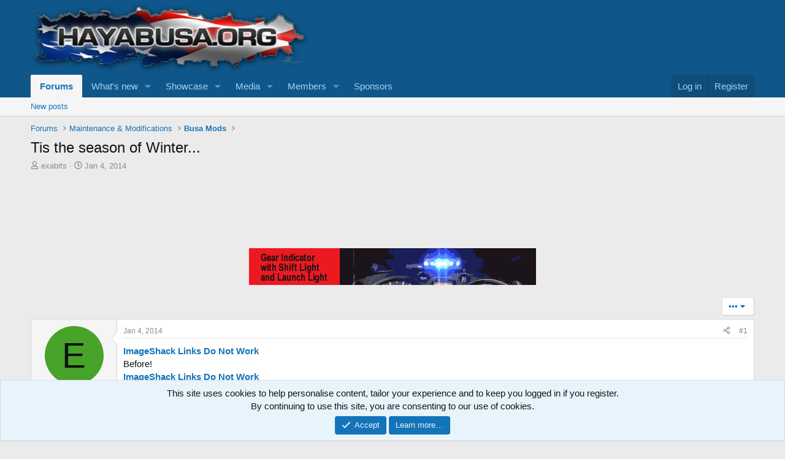

--- FILE ---
content_type: text/html; charset=utf-8
request_url: https://www.hayabusa.org/forum/threads/tis-the-season-of-winter.178910/
body_size: 16415
content:
<!DOCTYPE html>
<html id="XF" lang="en-US" dir="LTR"
	data-xf="2.3"
	data-app="public"
	
	
	data-template="thread_view"
	data-container-key="node-35"
	data-content-key="thread-178910"
	data-logged-in="false"
	data-cookie-prefix="xf_"
	data-csrf="1769879593,565f3ee1f79b408491ed293138fc52fd"
	class="has-no-js template-thread_view"
	>
<head>
	
	
	

	<meta charset="utf-8" />
	
	<title>Tis the season of Winter... | Busa Mods | Hayabusa Owners Group</title>

	<link rel="manifest" href="/forum/webmanifest.php">

	<meta http-equiv="X-UA-Compatible" content="IE=Edge" />
	<meta name="viewport" content="width=device-width, initial-scale=1, viewport-fit=cover">

	
		
			
				<meta name="theme-color" media="(prefers-color-scheme: light)" content="#0f578a" />
				<meta name="theme-color" media="(prefers-color-scheme: dark)" content="#0a1c29" />
			
		
	

	<meta name="apple-mobile-web-app-title" content="Hayabusa.oRg">
	
		<link rel="apple-touch-icon" href="/forum/data/assets/logo/logo.gif">
		

	
		
		<meta name="description" content="ImageShack Links Do Not Work
Before!
ImageShack Links Do Not Work
After!

I know both pictures are pretty dark :(, best I could do." />
		<meta property="og:description" content="ImageShack Links Do Not Work
Before!
ImageShack Links Do Not Work
After!

I know both pictures are pretty dark :(, best I could do." />
		<meta property="twitter:description" content="ImageShack Links Do Not Work
Before!
ImageShack Links Do Not Work
After!

I know both pictures are pretty dark :(, best I could do." />
	
	
		<meta property="og:url" content="https://www.hayabusa.org/forum/threads/tis-the-season-of-winter.178910/" />
	
		<link rel="canonical" href="https://www.hayabusa.org/forum/threads/tis-the-season-of-winter.178910/" />
	

	
		
	
	
	<meta property="og:site_name" content="Hayabusa Owners Group" />


	
	
		
	
	
	<meta property="og:type" content="website" />


	
	
		
	
	
	
		<meta property="og:title" content="Tis the season of Winter... | Busa Mods" />
		<meta property="twitter:title" content="Tis the season of Winter... | Busa Mods" />
	


	
	
	
	

	
	
	
		
	
	

	<link rel="stylesheet" href="/forum/css.php?css=public%3Anormalize.css%2Cpublic%3Afa.css%2Cpublic%3Avariations.less%2Cpublic%3Acore.less%2Cpublic%3Aapp.less&amp;s=21&amp;l=1&amp;d=1769834902&amp;k=d92fb6bd64c66ee935cff15ef120f952122dce7e" />

	<link rel="stylesheet" href="/forum/css.php?css=public%3Aandy_ad_manager.less%2Cpublic%3Aandy_banner.less%2Cpublic%3Abb_code.less%2Cpublic%3Amessage.less%2Cpublic%3Anotices.less%2Cpublic%3Ashare_controls.less%2Cpublic%3Astructured_list.less%2Cpublic%3Aextra.less&amp;s=21&amp;l=1&amp;d=1769834902&amp;k=d195652aa5b4b48e49a2438c21f0246cdda97733" />


	
		<script src="/forum/js/xf/preamble.min.js?_v=3dcf451b"></script>
	

	
	<script src="/forum/js/vendor/vendor-compiled.js?_v=3dcf451b" defer></script>
	<script src="/forum/js/xf/core-compiled.js?_v=3dcf451b" defer></script>

	<script>
		XF.ready(() =>
		{
			XF.extendObject(true, XF.config, {
				// 
				userId: 0,
				enablePush: true,
				pushAppServerKey: 'BDMbR0EZiV4SZfbfOAyX65jJVrJQoT5_c39uu0hR8E1cQDbMOOxYLuQQXL8Pin4DaB6-rPumi4uBc1Woi4ikt6I',
				url: {
					fullBase: 'https://www.hayabusa.org/forum/',
					basePath: '/forum/',
					css: '/forum/css.php?css=__SENTINEL__&s=21&l=1&d=1769834902',
					js: '/forum/js/__SENTINEL__?_v=3dcf451b',
					icon: '/forum/data/local/icons/__VARIANT__.svg?v=1769834889#__NAME__',
					iconInline: '/forum/styles/fa/__VARIANT__/__NAME__.svg?v=5.15.3',
					keepAlive: '/forum/login/keep-alive'
				},
				cookie: {
					path: '/',
					domain: '',
					prefix: 'xf_',
					secure: true,
					consentMode: 'simple',
					consented: ["optional","_third_party"]
				},
				cacheKey: 'f3ed7234243583f554e27d349fe769c5',
				csrf: '1769879593,565f3ee1f79b408491ed293138fc52fd',
				js: {},
				fullJs: false,
				css: {"public:andy_ad_manager.less":true,"public:andy_banner.less":true,"public:bb_code.less":true,"public:message.less":true,"public:notices.less":true,"public:share_controls.less":true,"public:structured_list.less":true,"public:extra.less":true},
				time: {
					now: 1769879593,
					today: 1769839200,
					todayDow: 6,
					tomorrow: 1769925600,
					yesterday: 1769752800,
					week: 1769320800,
					month: 1767247200,
					year: 1767247200
				},
				style: {
					light: 'default',
					dark: 'alternate',
					defaultColorScheme: 'light'
				},
				borderSizeFeature: '3px',
				fontAwesomeWeight: 'r',
				enableRtnProtect: true,
				
				enableFormSubmitSticky: true,
				imageOptimization: 'optimize',
				imageOptimizationQuality: 0.85,
				uploadMaxFilesize: 134217728,
				uploadMaxWidth: 2500,
				uploadMaxHeight: 2500,
				allowedVideoExtensions: ["m4v","mov","mp4","mp4v","mpeg","mpg","ogv","webm"],
				allowedAudioExtensions: ["mp3","opus","ogg","wav"],
				shortcodeToEmoji: true,
				visitorCounts: {
					conversations_unread: '0',
					alerts_unviewed: '0',
					total_unread: '0',
					title_count: true,
					icon_indicator: true
				},
				jsMt: {"xf\/action.js":"cf688d3e","xf\/embed.js":"0545fc13","xf\/form.js":"0545fc13","xf\/structure.js":"6632fc4b","xf\/tooltip.js":"629c445c"},
				jsState: {},
				publicMetadataLogoUrl: '',
				publicPushBadgeUrl: 'https://www.hayabusa.org/forum/styles/default/xenforo/bell.png'
			})

			XF.extendObject(XF.phrases, {
				// 
				date_x_at_time_y:     "{date} at {time}",
				day_x_at_time_y:      "{day} at {time}",
				yesterday_at_x:       "Yesterday at {time}",
				x_minutes_ago:        "{minutes} minutes ago",
				one_minute_ago:       "1 minute ago",
				a_moment_ago:         "A moment ago",
				today_at_x:           "Today at {time}",
				in_a_moment:          "In a moment",
				in_a_minute:          "In a minute",
				in_x_minutes:         "In {minutes} minutes",
				later_today_at_x:     "Later today at {time}",
				tomorrow_at_x:        "Tomorrow at {time}",
				short_date_x_minutes: "{minutes}m",
				short_date_x_hours:   "{hours}h",
				short_date_x_days:    "{days}d",

				day0: "Sunday",
				day1: "Monday",
				day2: "Tuesday",
				day3: "Wednesday",
				day4: "Thursday",
				day5: "Friday",
				day6: "Saturday",

				dayShort0: "Sun",
				dayShort1: "Mon",
				dayShort2: "Tue",
				dayShort3: "Wed",
				dayShort4: "Thu",
				dayShort5: "Fri",
				dayShort6: "Sat",

				month0: "January",
				month1: "February",
				month2: "March",
				month3: "April",
				month4: "May",
				month5: "June",
				month6: "July",
				month7: "August",
				month8: "September",
				month9: "October",
				month10: "November",
				month11: "December",

				active_user_changed_reload_page: "The active user has changed. Reload the page for the latest version.",
				server_did_not_respond_in_time_try_again: "The server did not respond in time. Please try again.",
				oops_we_ran_into_some_problems: "Oops! We ran into some problems.",
				oops_we_ran_into_some_problems_more_details_console: "Oops! We ran into some problems. Please try again later. More error details may be in the browser console.",
				file_too_large_to_upload: "The file is too large to be uploaded.",
				uploaded_file_is_too_large_for_server_to_process: "The uploaded file is too large for the server to process.",
				files_being_uploaded_are_you_sure: "Files are still being uploaded. Are you sure you want to submit this form?",
				attach: "Attach files",
				rich_text_box: "Rich text box",
				close: "Close",
				link_copied_to_clipboard: "Link copied to clipboard.",
				text_copied_to_clipboard: "Text copied to clipboard.",
				loading: "Loading…",
				you_have_exceeded_maximum_number_of_selectable_items: "You have exceeded the maximum number of selectable items.",

				processing: "Processing",
				'processing...': "Processing…",

				showing_x_of_y_items: "Showing {count} of {total} items",
				showing_all_items: "Showing all items",
				no_items_to_display: "No items to display",

				number_button_up: "Increase",
				number_button_down: "Decrease",

				push_enable_notification_title: "Push notifications enabled successfully at Hayabusa Owners Group",
				push_enable_notification_body: "Thank you for enabling push notifications!",

				pull_down_to_refresh: "Pull down to refresh",
				release_to_refresh: "Release to refresh",
				refreshing: "Refreshing…"
			})
		})
	</script>

	<script>
XF.ready(() =>
{


XF.Andy_AttachmentManager = XF.extend(XF.AttachmentManager, {
	__backup: {
		'insertAttachment': '_insertAttachment'
	},

	insertAttachment: function(row, action, type)
	{
		type = type || 'image'

		const attachmentId = row.dataset.attachmentId
		if (!attachmentId)
		{
			return
		}
		if (!this.editor)
		{
			return
		}

		const thumb = row.querySelector(this.options.templateThumb)?.getAttribute('src')
		const view = row.querySelector(this.options.templateView).getAttribute('href')

		let html
		let bbCode
		const params = {
			id: attachmentId,
			img: thumb,
		}

		if (type == 'video' || type == 'audio')
		{
			action = 'full'
		}

		if (action == 'full')
		{
			bbCode = '[ATTACH=full]' + attachmentId + '[/ATTACH]\n\n'
	
			if (type == 'image')
			{
				html = '<img src="\{\{img\}\}" data-attachment="full:\{\{id\}\}" alt="" /><br /><br />'
			}
			else if (type == 'video')
			{
				html = '<span contenteditable="false" draggable="true" class="fr-video fr-dvi fr-draggable fr-deletable"><video data-xf-init="video-init" data-attachment="full:\{\{id\}\}" src="\{\{img\}\}" controls></video></span>';
			}
			else if (type == 'audio')
			{
				html = '<span contenteditable="false" draggable="true" class="fr-audio fr-dvi fr-draggable fr-deletable"><audio data-attachment="full:\{\{id\}\}" src="\{\{img\}\}" controls></audio></span>&nbsp;';
			}	

			params.img = view
		}
		else
		{
			if (!thumb || type !== 'image')
			{
				return;
			}

			bbCode = `[ATTACH]${ attachmentId }[/ATTACH]`
	
			html = '<img src="\{\{img\}\}" data-attachment="thumb:\{\{id\}\}" alt="" />';
		}

		html = Mustache.render(html, params)
		XF.insertIntoEditor(this.target, html, bbCode, '[data-attachment-target=false]')
	}
});

XF.Element.register('attachment-manager', 'XF.Andy_AttachmentManager');


})
</script>



	

	<!-- Google tag (gtag.js) -->
<script async src="https://www.googletagmanager.com/gtag/js?id=GT-5TCH4KLP"></script>
<script>
  window.dataLayer = window.dataLayer || [];
  function gtag(){dataLayer.push(arguments);}
  gtag('js', new Date());

  gtag('config', 'GT-5TCH4KLP');
</script>
	
	<script async src="https://pagead2.googlesyndication.com/pagead/js/adsbygoogle.js?client=ca-pub-0810552128435744" crossorigin="anonymous"></script>
	
</head>	
<body data-template="thread_view">

<noscript><iframe src="https://www.googletagmanager.com/ns.html?id=GT-5TCH4KLP"
height="0" width="0" style="display:none;visibility:hidden"></iframe></noscript>	

<div class="p-pageWrapper" id="top">

	

	<header class="p-header" id="header">
		<div class="p-header-inner">
			<div class="p-header-content">
				<div class="p-header-logo p-header-logo--image">
					<a href="/forum/">
						

	

	
		
		

		
	
		
		

		
	

	

	<picture data-variations="{&quot;default&quot;:{&quot;1&quot;:&quot;\/forum\/data\/assets\/logo\/logo_busa_desktop.webp&quot;,&quot;2&quot;:null},&quot;alternate&quot;:{&quot;1&quot;:&quot;\/forum\/data\/assets\/logo\/logo_busa_desktop.webp&quot;,&quot;2&quot;:null}}">
		
		
		

		
			
			
			

			
		

		<img src="/forum/data/assets/logo/logo_busa_desktop.webp"  width="453" height="110" alt="Hayabusa Owners Group"  />
	</picture>


					</a>
				</div>

				
	



			</div>
		</div>
	</header>

	
	

	
		<div class="p-navSticky p-navSticky--primary" data-xf-init="sticky-header">
			
		<nav class="p-nav">
			<div class="p-nav-inner">
				<button type="button" class="button button--plain p-nav-menuTrigger" data-xf-click="off-canvas" data-menu=".js-headerOffCanvasMenu" tabindex="0" aria-label="Menu"><span class="button-text">
					<i aria-hidden="true"></i>
				</span></button>

				<div class="p-nav-smallLogo">
					<a href="/forum/">
						

	

	
		
		

		
	
		
		

		
	

	

	<picture data-variations="{&quot;default&quot;:{&quot;1&quot;:&quot;\/forum\/data\/assets\/logo\/logo_busa_desktop.webp&quot;,&quot;2&quot;:null},&quot;alternate&quot;:{&quot;1&quot;:&quot;\/forum\/data\/assets\/logo\/logo_busa_desktop.webp&quot;,&quot;2&quot;:null}}">
		
		
		

		
			
			
			

			
		

		<img src="/forum/data/assets/logo/logo_busa_desktop.webp"  width="453" height="110" alt="Hayabusa Owners Group"  />
	</picture>


					</a>
				</div>

				<div class="p-nav-scroller hScroller" data-xf-init="h-scroller" data-auto-scroll=".p-navEl.is-selected">
					<div class="hScroller-scroll">
						<ul class="p-nav-list js-offCanvasNavSource">
							
								<li>
									
	<div class="p-navEl is-selected" data-has-children="true">
	

		
	
	<a href="/forum/"
	class="p-navEl-link p-navEl-link--splitMenu "
	
	
	data-nav-id="forums">Forums</a>


		<a data-xf-key="1"
			data-xf-click="menu"
			data-menu-pos-ref="< .p-navEl"
			class="p-navEl-splitTrigger"
			role="button"
			tabindex="0"
			aria-label="Toggle expanded"
			aria-expanded="false"
			aria-haspopup="true"></a>

		
	
		<div class="menu menu--structural" data-menu="menu" aria-hidden="true">
			<div class="menu-content">
				
					
	
	
	<a href="/forum/whats-new/posts/"
	class="menu-linkRow u-indentDepth0 js-offCanvasCopy "
	
	
	data-nav-id="newPosts">New posts</a>

	

				
			</div>
		</div>
	
	</div>

								</li>
							
								<li>
									
	<div class="p-navEl " data-has-children="true">
	

		
	
	<a href="/forum/whats-new/"
	class="p-navEl-link p-navEl-link--splitMenu "
	
	
	data-nav-id="whatsNew">What's new</a>


		<a data-xf-key="2"
			data-xf-click="menu"
			data-menu-pos-ref="< .p-navEl"
			class="p-navEl-splitTrigger"
			role="button"
			tabindex="0"
			aria-label="Toggle expanded"
			aria-expanded="false"
			aria-haspopup="true"></a>

		
	
		<div class="menu menu--structural" data-menu="menu" aria-hidden="true">
			<div class="menu-content">
				
					
	
	
	<a href="/forum/featured/"
	class="menu-linkRow u-indentDepth0 js-offCanvasCopy "
	
	
	data-nav-id="featured">Featured content</a>

	

				
					
	
	
	<a href="/forum/whats-new/posts/"
	class="menu-linkRow u-indentDepth0 js-offCanvasCopy "
	 rel="nofollow"
	
	data-nav-id="whatsNewPosts">New posts</a>

	

				
					
	
	
	<a href="/forum/whats-new/media/"
	class="menu-linkRow u-indentDepth0 js-offCanvasCopy "
	 rel="nofollow"
	
	data-nav-id="xfmgWhatsNewNewMedia">New media</a>

	

				
					
	
	
	<a href="/forum/whats-new/media-comments/"
	class="menu-linkRow u-indentDepth0 js-offCanvasCopy "
	 rel="nofollow"
	
	data-nav-id="xfmgWhatsNewMediaComments">New media comments</a>

	

				
					
	
	
	<a href="/forum/whats-new/showcase-items/"
	class="menu-linkRow u-indentDepth0 js-offCanvasCopy "
	 rel="nofollow"
	
	data-nav-id="xaScWhatsNewNewShowcaseItems">New showcase items</a>

	

				
					
	
	
	<a href="/forum/whats-new/showcase-comments/"
	class="menu-linkRow u-indentDepth0 js-offCanvasCopy "
	 rel="nofollow"
	
	data-nav-id="xaScWhatsNewShowcaseComments">New showcase comments</a>

	

				
			</div>
		</div>
	
	</div>

								</li>
							
								<li>
									
	<div class="p-navEl " data-has-children="true">
	

		
	
	<a href="/forum/showcase/"
	class="p-navEl-link p-navEl-link--splitMenu "
	
	
	data-nav-id="xa_showcase">Showcase</a>


		<a data-xf-key="3"
			data-xf-click="menu"
			data-menu-pos-ref="< .p-navEl"
			class="p-navEl-splitTrigger"
			role="button"
			tabindex="0"
			aria-label="Toggle expanded"
			aria-expanded="false"
			aria-haspopup="true"></a>

		
	
		<div class="menu menu--structural" data-menu="menu" aria-hidden="true">
			<div class="menu-content">
				
					
	
	
	<a href="/forum/whats-new/showcase-items/"
	class="menu-linkRow u-indentDepth0 js-offCanvasCopy "
	 rel="nofollow"
	
	data-nav-id="xa_scNewItems">New items</a>

	

				
					
	
	
	<a href="/forum/whats-new/showcase-comments/"
	class="menu-linkRow u-indentDepth0 js-offCanvasCopy "
	 rel="nofollow"
	
	data-nav-id="xa_scNewComments">New comments</a>

	

				
					
	
	
	<a href="/forum/showcase/latest-reviews"
	class="menu-linkRow u-indentDepth0 js-offCanvasCopy "
	
	
	data-nav-id="xa_scLatestContent">Latest content</a>

	
		
			
	
	
	<a href="/forum/showcase/latest-updates"
	class="menu-linkRow u-indentDepth1 js-offCanvasCopy "
	 rel="nofollow"
	
	data-nav-id="xa_scLlatestUpdates">Latest updates</a>

	

		
			
	
	
	<a href="/forum/showcase/latest-reviews"
	class="menu-linkRow u-indentDepth1 js-offCanvasCopy "
	 rel="nofollow"
	
	data-nav-id="xa_scLlatestReviews">Latest reviews</a>

	

		
		
			<hr class="menu-separator" />
		
	

				
					
	
	
	<a href="/forum/showcase/authors/"
	class="menu-linkRow u-indentDepth0 js-offCanvasCopy "
	 rel="nofollow"
	
	data-nav-id="xa_scAuthorList">Author list</a>

	

				
					
	
	
	<a href="/forum/showcase/series/"
	class="menu-linkRow u-indentDepth0 js-offCanvasCopy "
	
	
	data-nav-id="xa_scSeries">Series list</a>

	

				
			</div>
		</div>
	
	</div>

								</li>
							
								<li>
									
	<div class="p-navEl " data-has-children="true">
	

		
	
	<a href="/forum/media/"
	class="p-navEl-link p-navEl-link--splitMenu "
	
	
	data-nav-id="xfmg">Media</a>


		<a data-xf-key="4"
			data-xf-click="menu"
			data-menu-pos-ref="< .p-navEl"
			class="p-navEl-splitTrigger"
			role="button"
			tabindex="0"
			aria-label="Toggle expanded"
			aria-expanded="false"
			aria-haspopup="true"></a>

		
	
		<div class="menu menu--structural" data-menu="menu" aria-hidden="true">
			<div class="menu-content">
				
					
	
	
	<a href="/forum/whats-new/media/"
	class="menu-linkRow u-indentDepth0 js-offCanvasCopy "
	 rel="nofollow"
	
	data-nav-id="xfmgNewMedia">New media</a>

	

				
					
	
	
	<a href="/forum/whats-new/media-comments/"
	class="menu-linkRow u-indentDepth0 js-offCanvasCopy "
	 rel="nofollow"
	
	data-nav-id="xfmgNewComments">New comments</a>

	

				
			</div>
		</div>
	
	</div>

								</li>
							
								<li>
									
	<div class="p-navEl " data-has-children="true">
	

		
	
	<a href="/forum/members/"
	class="p-navEl-link p-navEl-link--splitMenu "
	
	
	data-nav-id="members">Members</a>


		<a data-xf-key="5"
			data-xf-click="menu"
			data-menu-pos-ref="< .p-navEl"
			class="p-navEl-splitTrigger"
			role="button"
			tabindex="0"
			aria-label="Toggle expanded"
			aria-expanded="false"
			aria-haspopup="true"></a>

		
	
		<div class="menu menu--structural" data-menu="menu" aria-hidden="true">
			<div class="menu-content">
				
					
	
	
	<a href="/forum/members/list/"
	class="menu-linkRow u-indentDepth0 js-offCanvasCopy "
	
	
	data-nav-id="registeredMembers">Registered members</a>

	

				
					
	
	
	<a href="/forum/online/"
	class="menu-linkRow u-indentDepth0 js-offCanvasCopy "
	
	
	data-nav-id="currentVisitors">Current visitors</a>

	

				
			</div>
		</div>
	
	</div>

								</li>
							
								<li>
									
	<div class="p-navEl " >
	

		
	
	<a href="/forum/pages/Sponsors/"
	class="p-navEl-link "
	
	data-xf-key="6"
	data-nav-id="sponsors">Sponsors</a>


		

		
	
	</div>

								</li>
							
						</ul>
					</div>
				</div>

				<div class="p-nav-opposite">
					<div class="p-navgroup p-account p-navgroup--guest">
						
							<a href="/forum/login/" class="p-navgroup-link p-navgroup-link--textual p-navgroup-link--logIn"
								data-xf-click="overlay" data-follow-redirects="on">
								<span class="p-navgroup-linkText">Log in</span>
							</a>
							
								<a href="/forum/register/" class="p-navgroup-link p-navgroup-link--textual p-navgroup-link--register"
									data-xf-click="overlay" data-follow-redirects="on">
									<span class="p-navgroup-linkText">Register</span>
								</a>
							
						
					</div>

					<div class="p-navgroup p-discovery p-discovery--noSearch">
						<a href="/forum/whats-new/"
							class="p-navgroup-link p-navgroup-link--iconic p-navgroup-link--whatsnew"
							aria-label="What&#039;s new"
							title="What&#039;s new">
							<i aria-hidden="true"></i>
							<span class="p-navgroup-linkText">What's new</span>
						</a>

						
					</div>
				</div>
			</div>
		</nav>
	
		</div>
		
		
			<div class="p-sectionLinks">
				<div class="p-sectionLinks-inner hScroller" data-xf-init="h-scroller">
					<div class="hScroller-scroll">
						<ul class="p-sectionLinks-list">
							
								<li>
									
	<div class="p-navEl " >
	

		
	
	<a href="/forum/whats-new/posts/"
	class="p-navEl-link "
	
	data-xf-key="alt+1"
	data-nav-id="newPosts">New posts</a>


		

		
	
	</div>

								</li>
							
						</ul>
					</div>
				</div>
			</div>
			
	
		

	<div class="offCanvasMenu offCanvasMenu--nav js-headerOffCanvasMenu" data-menu="menu" aria-hidden="true" data-ocm-builder="navigation">
		<div class="offCanvasMenu-backdrop" data-menu-close="true"></div>
		<div class="offCanvasMenu-content">
			<div class="offCanvasMenu-header">
				Menu
				<a class="offCanvasMenu-closer" data-menu-close="true" role="button" tabindex="0" aria-label="Close"></a>
			</div>
			
				<div class="p-offCanvasRegisterLink">
					<div class="offCanvasMenu-linkHolder">
						<a href="/forum/login/" class="offCanvasMenu-link" data-xf-click="overlay" data-menu-close="true">
							Log in
						</a>
					</div>
					<hr class="offCanvasMenu-separator" />
					
						<div class="offCanvasMenu-linkHolder">
							<a href="/forum/register/" class="offCanvasMenu-link" data-xf-click="overlay" data-menu-close="true">
								Register
							</a>
						</div>
						<hr class="offCanvasMenu-separator" />
					
				</div>
			
			<div class="js-offCanvasNavTarget"></div>
			<div class="offCanvasMenu-installBanner js-installPromptContainer" style="display: none;" data-xf-init="install-prompt">
				<div class="offCanvasMenu-installBanner-header">Install the app</div>
				<button type="button" class="button js-installPromptButton"><span class="button-text">Install</span></button>
				<template class="js-installTemplateIOS">
					<div class="js-installTemplateContent">
						<div class="overlay-title">How to install the app on iOS</div>
						<div class="block-body">
							<div class="block-row">
								<p>
									Follow along with the video below to see how to install our site as a web app on your home screen.
								</p>
								<p style="text-align: center">
									<video src="/forum/styles/default/xenforo/add_to_home.mp4"
										width="280" height="480" autoplay loop muted playsinline></video>
								</p>
								<p>
									<small><strong>Note:</strong> This feature may not be available in some browsers.</small>
								</p>
							</div>
						</div>
					</div>
				</template>
			</div>
		</div>
	</div>

	<div class="p-body">
		<div class="p-body-inner">
			

			

			
			
	
		<ul class="p-breadcrumbs "
			itemscope itemtype="https://schema.org/BreadcrumbList">
			
				

				
				

				
					
					
	<li itemprop="itemListElement" itemscope itemtype="https://schema.org/ListItem">
		<a href="/forum/" itemprop="item">
			<span itemprop="name">Forums</span>
		</a>
		<meta itemprop="position" content="1" />
	</li>

				

				
					
					
	<li itemprop="itemListElement" itemscope itemtype="https://schema.org/ListItem">
		<a href="/forum/categories/maintenance-modifications.13/" itemprop="item">
			<span itemprop="name">Maintenance &amp; Modifications</span>
		</a>
		<meta itemprop="position" content="2" />
	</li>

				
					
					
	<li itemprop="itemListElement" itemscope itemtype="https://schema.org/ListItem">
		<a href="/forum/forums/busa-mods.35/" itemprop="item">
			<span itemprop="name">Busa Mods</span>
		</a>
		<meta itemprop="position" content="3" />
	</li>

				
			
		</ul>
	

			

			
	<noscript class="js-jsWarning"><div class="blockMessage blockMessage--important blockMessage--iconic u-noJsOnly">JavaScript is disabled. For a better experience, please enable JavaScript in your browser before proceeding.</div></noscript>

			
	<div class="blockMessage blockMessage--important blockMessage--iconic js-browserWarning" style="display: none">You are using an out of date browser. It  may not display this or other websites correctly.<br />You should upgrade or use an <a href="https://www.google.com/chrome/" target="_blank" rel="noopener">alternative browser</a>.</div>


			
				<div class="p-body-header">
					
						
							<div class="p-title ">
								
									
										<h1 class="p-title-value">Tis the season of Winter...</h1>
									
									
								
							</div>
						

						
							<div class="p-description">
	<ul class="listInline listInline--bullet">
		<li>
			<i class="fa--xf far fa-user "><svg xmlns="http://www.w3.org/2000/svg" role="img" ><title>Thread starter</title><use href="/forum/data/local/icons/regular.svg?v=1769834889#user"></use></svg></i>
			<span class="u-srOnly">Thread starter</span>

			<a href="/forum/members/exabits.36519/" class="username  u-concealed" dir="auto" data-user-id="36519" data-xf-init="member-tooltip">exabits</a>
		</li>
		<li>
			<i class="fa--xf far fa-clock "><svg xmlns="http://www.w3.org/2000/svg" role="img" ><title>Start date</title><use href="/forum/data/local/icons/regular.svg?v=1769834889#clock"></use></svg></i>
			<span class="u-srOnly">Start date</span>

			<a href="/forum/threads/tis-the-season-of-winter.178910/" class="u-concealed"><time  class="u-dt" dir="auto" datetime="2014-01-04T21:40:15-0600" data-timestamp="1388893215" data-date="Jan 4, 2014" data-time="9:40 PM" data-short="Jan &#039;14" title="Jan 4, 2014 at 9:40 PM">Jan 4, 2014</time></a>
		</li>
		
		
	</ul>
</div>
						
					
				</div>
			

			<div class="p-body-main  ">
				
				<div class="p-body-contentCol"></div>
				

				

				<div class="p-body-content">
					
					<div class="p-body-pageContent">

    
    
	
    
    
    


	
		
			
				
				<div class="ad-manager-thread-view-top">
					<div class="busa-fixed-ad-wrapper">
    <style>
        /* This logic prevents the mobile 'bloat' and desktop 'float' */
        .busa-desktop-fixed { display: none; }
        .busa-mobile-fixed { display: inline-block; }

        @media(min-width: 980px) {
            .busa-desktop-fixed { display: inline-block; }
            .busa-mobile-fixed { display: none; }
        }
    </style>

    <div class="busa-mobile-fixed">
        <ins class="adsbygoogle"
             style="display:inline-block;width:320px;height:50px"
             data-ad-client="ca-pub-0810552128435744"
             data-ad-slot="2174787797"></ins>
        <script>(adsbygoogle = window.adsbygoogle || []).push({});</script>
    </div>

    <div class="busa-desktop-fixed">
        <ins class="adsbygoogle"
             style="display:inline-block;width:970px;height:90px"
             data-ad-client="ca-pub-0810552128435744"
             data-ad-slot="9022867799"></ins>
        <script>(adsbygoogle = window.adsbygoogle || []).push({});</script>
    </div>
</div>
				</div>
			
		
	


	
		

		<div class="banner-block-top-wide">
		
			
			

			
				<a href="http://boostbysmith.com" target="_blank"><img src="https://www.hayabusa.org/banners/boostbysmith.gif" alt="Banner image"></a>
			
		
		</div>
		
		<div class="banner-block-top-narrow">
		
			
			

			
				<a href="http://boostbysmith.com" target="_blank"><img src="https://www.hayabusa.org/banners/boostbysmith.gif" alt="Banner image"></a>
			
		
		</div>

	












	

	
	
	
		
	
	
	


	
	
	
		
	
	
	


	
	
		
	
	
	


	
	




	












	

	
		
	



















<div class="block block--messages" data-xf-init="" data-type="post" data-href="/forum/inline-mod/" data-search-target="*">

	<span class="u-anchorTarget" id="posts"></span>

	
		
	

	

	<div class="block-outer"><div class="block-outer-opposite">
				<div class="buttonGroup">
				
					
						
						
						
						
						
	

					

						
							<div class="buttonGroup-buttonWrapper">
								<button type="button" class="button button--link menuTrigger" data-xf-click="menu" aria-expanded="false" aria-haspopup="true" title="More options"><span class="button-text">&#8226;&#8226;&#8226;</span></button>
								<div class="menu" data-menu="menu" aria-hidden="true">
									<div class="menu-content">
										<h4 class="menu-header">More options</h4>
										
											
											
											
											
											
											

											
											
											
											
											



	<a href="/forum/threads/tis-the-season-of-winter.178910/meta-tags" class="menu-linkRow" data-xf-click="overlay">Meta tags</a>

											
											
										
									</div>
								</div>
							</div>
						
					
				
				</div>
			</div></div>

	

	
		
	<div class="block-outer js-threadStatusField"></div>

	

	<div class="block-container lbContainer"
		data-xf-init="lightbox select-to-quote"
		data-message-selector=".js-post"
		data-lb-id="thread-178910"
		data-lb-universal="1">

		<div class="block-body js-replyNewMessageContainer">
			
				

					

					
						

	
	

	

	
	<article class="message message--post js-post js-inlineModContainer  "
		data-author="exabits"
		data-content="post-3083275"
		id="js-post-3083275"
		>

		

		<span class="u-anchorTarget" id="post-3083275"></span>

		
			<div class="message-inner">
				
					<div class="message-cell message-cell--user">
						

	<section class="message-user"
		
		
		>

		

		<div class="message-avatar ">
			<div class="message-avatar-wrapper">
				<a href="/forum/members/exabits.36519/" class="avatar avatar--m avatar--default avatar--default--dynamic" data-user-id="36519" data-xf-init="member-tooltip" style="background-color: #47a329; color: #091405">
			<span class="avatar-u36519-m" role="img" aria-label="exabits">E</span> 
		</a>
				
			</div>
		</div>
		<div class="message-userDetails">
			<h4 class="message-name"><a href="/forum/members/exabits.36519/" class="username " dir="auto" data-user-id="36519" data-xf-init="member-tooltip">exabits</a></h4>
			
			<div class="userBanner userBanner userBanner--gray message-userBanner"><span class="userBanner-before"></span><strong>Registered</strong><span class="userBanner-after"></span></div>
		</div>
		
			
			
		
		<span class="message-userArrow"></span>
	</section>

					</div>
				

				
					<div class="message-cell message-cell--main">
					
						<div class="message-main js-quickEditTarget">

							
								

	

	<header class="message-attribution message-attribution--split">
		<ul class="message-attribution-main listInline ">
			
			
			<li class="u-concealed">
				<a href="/forum/threads/tis-the-season-of-winter.178910/post-3083275" rel="nofollow" >
					<time  class="u-dt" dir="auto" datetime="2014-01-04T21:40:15-0600" data-timestamp="1388893215" data-date="Jan 4, 2014" data-time="9:40 PM" data-short="Jan &#039;14" title="Jan 4, 2014 at 9:40 PM">Jan 4, 2014</time>
				</a>
			</li>
			
		</ul>

		<ul class="message-attribution-opposite message-attribution-opposite--list ">

			
			<li>
				<a href="/forum/threads/tis-the-season-of-winter.178910/post-3083275"
					class="message-attribution-gadget"
					data-xf-init="share-tooltip"
					data-href="/forum/posts/3083275/share"
					aria-label="Share"
					rel="nofollow">
					<i class="fa--xf far fa-share-alt "><svg xmlns="http://www.w3.org/2000/svg" role="img" aria-hidden="true" ><use href="/forum/data/local/icons/regular.svg?v=1769834889#share-alt"></use></svg></i>
				</a>
			</li>
			
				<li class="u-hidden js-embedCopy">
					
	<a href="javascript:"
		data-xf-init="copy-to-clipboard"
		data-copy-text="&lt;div class=&quot;js-xf-embed&quot; data-url=&quot;https://www.hayabusa.org/forum&quot; data-content=&quot;post-3083275&quot;&gt;&lt;/div&gt;&lt;script defer src=&quot;https://www.hayabusa.org/forum/js/xf/external_embed.js?_v=3dcf451b&quot;&gt;&lt;/script&gt;"
		data-success="Embed code HTML copied to clipboard."
		class="">
		<i class="fa--xf far fa-code "><svg xmlns="http://www.w3.org/2000/svg" role="img" aria-hidden="true" ><use href="/forum/data/local/icons/regular.svg?v=1769834889#code"></use></svg></i>
	</a>

				</li>
			
			
			
				<li>
					<a href="/forum/threads/tis-the-season-of-winter.178910/post-3083275" rel="nofollow">
						#1
					</a>
				</li>
			
		</ul>
	</header>

							

							<div class="message-content js-messageContent">
							

								
									
	
	
		
	

	

								

								
									
	

	<div class="message-userContent lbContainer js-lbContainer "
		data-lb-id="post-3083275"
		data-lb-caption-desc="exabits &middot; Jan 4, 2014 at 9:40 PM">

		
			

	
		
	

		

		<article class="message-body js-selectToQuote">
			
				
			

			<div >
				
					
	
		<div class="bbWrapper"><a href="http://imageshack.us/photo/my-images/21/c57s.jpg/" target="_blank" class="link link--external" data-proxy-href="/forum/proxy.php?link=http%3A%2F%2Fimageshack.us%2Fphoto%2Fmy-images%2F21%2Fc57s.jpg%2F&amp;hash=c3e6340ea38b44fc84f17396bfbec34f" rel="nofollow noopener"><b>ImageShack Links Do Not Work</b></a><br />
Before!<br />
<a href="http://imageshack.us/photo/my-images/14/gzee.jpg/" target="_blank" class="link link--external" data-proxy-href="/forum/proxy.php?link=http%3A%2F%2Fimageshack.us%2Fphoto%2Fmy-images%2F14%2Fgzee.jpg%2F&amp;hash=fa74ab3db22afc75065e17424d6c29dd" rel="nofollow noopener"><b>ImageShack Links Do Not Work</b></a><br />
After!<br />
<br />
I know both pictures are pretty dark <img src="https://www.hayabusa.org/images/smilies/frown.gif"  class="smilie" loading="lazy" alt=":(" title="frown    :(" data-shortname=":(" />, best I could do.</div>
	
	
	

				
			</div>

			<div class="js-selectToQuoteEnd">&nbsp;</div>
			
				
			
		</article>

		
			

	
		
	

		

		
	</div>

								

								
									
	



								

								
									


								

							
							</div>

							
								
	

	<footer class="message-footer">
		

		

		<div class="reactionsBar js-reactionsList ">
			
		</div>

		<div class="js-historyTarget message-historyTarget toggleTarget" data-href="trigger-href"></div>
	</footer>

							
						</div>

					
					</div>
				
			</div>
		
	</article>

	
	

					

					

	
		
			
				
				
				
				
				
				
			
		
	


				

					

					
						

	
	

	

	
	<article class="message message--post js-post js-inlineModContainer  "
		data-author="TEF"
		data-content="post-3083339"
		id="js-post-3083339"
		itemscope itemtype="https://schema.org/Comment" itemid="https://www.hayabusa.org/forum/posts/3083339/">

		
			<meta itemprop="parentItem" itemscope itemid="https://www.hayabusa.org/forum/threads/tis-the-season-of-winter.178910/" />
			<meta itemprop="name" content="Post #2" />
		

		<span class="u-anchorTarget" id="post-3083339"></span>

		
			<div class="message-inner">
				
					<div class="message-cell message-cell--user">
						

	<section class="message-user"
		itemprop="author"
		itemscope itemtype="https://schema.org/Person"
		itemid="https://www.hayabusa.org/forum/members/tef.36297/">

		
			<meta itemprop="url" content="https://www.hayabusa.org/forum/members/tef.36297/" />
		

		<div class="message-avatar ">
			<div class="message-avatar-wrapper">
				<a href="/forum/members/tef.36297/" class="avatar avatar--m" data-user-id="36297" data-xf-init="member-tooltip">
			<img src="/forum/data/avatars/m/36/36297.jpg?1769747279" srcset="/forum/data/avatars/l/36/36297.jpg?1769747279 2x" alt="TEF" class="avatar-u36297-m" width="96" height="96" loading="lazy" itemprop="image" /> 
		</a>
				
			</div>
		</div>
		<div class="message-userDetails">
			<h4 class="message-name"><a href="/forum/members/tef.36297/" class="username " dir="auto" data-user-id="36297" data-xf-init="member-tooltip"><span itemprop="name">TEF</span></a></h4>
			<h5 class="userTitle message-userTitle" dir="auto" itemprop="jobTitle">Hold my Henny</h5>
			<div class="userBanner userBanner userBanner--gray message-userBanner" itemprop="jobTitle"><span class="userBanner-before"></span><strong>Registered</strong><span class="userBanner-after"></span></div>
		</div>
		
			
			
		
		<span class="message-userArrow"></span>
	</section>

					</div>
				

				
					<div class="message-cell message-cell--main">
					
						<div class="message-main js-quickEditTarget">

							
								

	

	<header class="message-attribution message-attribution--split">
		<ul class="message-attribution-main listInline ">
			
			
			<li class="u-concealed">
				<a href="/forum/threads/tis-the-season-of-winter.178910/post-3083339" rel="nofollow" itemprop="url">
					<time  class="u-dt" dir="auto" datetime="2014-01-05T13:04:46-0600" data-timestamp="1388948686" data-date="Jan 5, 2014" data-time="1:04 PM" data-short="Jan &#039;14" title="Jan 5, 2014 at 1:04 PM" itemprop="datePublished">Jan 5, 2014</time>
				</a>
			</li>
			
		</ul>

		<ul class="message-attribution-opposite message-attribution-opposite--list ">

			
			<li>
				<a href="/forum/threads/tis-the-season-of-winter.178910/post-3083339"
					class="message-attribution-gadget"
					data-xf-init="share-tooltip"
					data-href="/forum/posts/3083339/share"
					aria-label="Share"
					rel="nofollow">
					<i class="fa--xf far fa-share-alt "><svg xmlns="http://www.w3.org/2000/svg" role="img" aria-hidden="true" ><use href="/forum/data/local/icons/regular.svg?v=1769834889#share-alt"></use></svg></i>
				</a>
			</li>
			
				<li class="u-hidden js-embedCopy">
					
	<a href="javascript:"
		data-xf-init="copy-to-clipboard"
		data-copy-text="&lt;div class=&quot;js-xf-embed&quot; data-url=&quot;https://www.hayabusa.org/forum&quot; data-content=&quot;post-3083339&quot;&gt;&lt;/div&gt;&lt;script defer src=&quot;https://www.hayabusa.org/forum/js/xf/external_embed.js?_v=3dcf451b&quot;&gt;&lt;/script&gt;"
		data-success="Embed code HTML copied to clipboard."
		class="">
		<i class="fa--xf far fa-code "><svg xmlns="http://www.w3.org/2000/svg" role="img" aria-hidden="true" ><use href="/forum/data/local/icons/regular.svg?v=1769834889#code"></use></svg></i>
	</a>

				</li>
			
			
			
				<li>
					<a href="/forum/threads/tis-the-season-of-winter.178910/post-3083339" rel="nofollow">
						#2
					</a>
				</li>
			
		</ul>
	</header>

							

							<div class="message-content js-messageContent">
							

								
									
	
	
		
	

	

								

								
									
	

	<div class="message-userContent lbContainer js-lbContainer "
		data-lb-id="post-3083339"
		data-lb-caption-desc="TEF &middot; Jan 5, 2014 at 1:04 PM">

		

		<article class="message-body js-selectToQuote">
			
				
			

			<div itemprop="text">
				
					
	
	
		<div class="bbWrapper">Lookin good.  With the size of the tail and heft of the bike, I&#039;ve always thought the Busa looked better stretched, even if its just a couple of inches.  Saw a few other tweaks too.  <img src="https://www.hayabusa.org/forum/images/smilies/thumbsup.gif"  class="smilie" loading="lazy" alt=":thumbsup:" title="thumbsup    :thumbsup:" data-shortname=":thumbsup:" /></div>
	
	

				
			</div>

			<div class="js-selectToQuoteEnd">&nbsp;</div>
			
				
			
		</article>

		

		
	</div>

								

								
									
	



								

								
									


								

							
							</div>

							
								
	

	<footer class="message-footer">
		
			<div class="message-microdata" itemprop="interactionStatistic" itemtype="https://schema.org/InteractionCounter" itemscope>
				<meta itemprop="userInteractionCount" content="0" />
				<meta itemprop="interactionType" content="https://schema.org/LikeAction" />
			</div>
		

		

		<div class="reactionsBar js-reactionsList ">
			
		</div>

		<div class="js-historyTarget message-historyTarget toggleTarget" data-href="trigger-href"></div>
	</footer>

							
						</div>

					
					</div>
				
			</div>
		
	</article>

	
	

					

					

	
		
			
				
				
					<div class="busa-fixed-ad-wrapper">
    <style>
        /* This logic prevents the mobile 'bloat' and desktop 'float' */
        .busa-desktop-fixed { display: none; }
        .busa-mobile-fixed { display: inline-block; }

        @media(min-width: 980px) {
            .busa-desktop-fixed { display: inline-block; }
            .busa-mobile-fixed { display: none; }
        }
    </style>

    <div class="busa-mobile-fixed">
        <ins class="adsbygoogle"
             style="display:inline-block;width:320px;height:50px"
             data-ad-client="ca-pub-0810552128435744"
             data-ad-slot="2174787797"></ins>
        <script>(adsbygoogle = window.adsbygoogle || []).push({});</script>
    </div>

    <div class="busa-desktop-fixed">
        <ins class="adsbygoogle"
             style="display:inline-block;width:970px;height:90px"
             data-ad-client="ca-pub-0810552128435744"
             data-ad-slot="9022867799"></ins>
        <script>(adsbygoogle = window.adsbygoogle || []).push({});</script>
    </div>
</div>
				
				
				
				
				
			
		
	


				

					

					
						

	
	

	

	
	<article class="message message--post js-post js-inlineModContainer  "
		data-author="dadofthree"
		data-content="post-3083352"
		id="js-post-3083352"
		itemscope itemtype="https://schema.org/Comment" itemid="https://www.hayabusa.org/forum/posts/3083352/">

		
			<meta itemprop="parentItem" itemscope itemid="https://www.hayabusa.org/forum/threads/tis-the-season-of-winter.178910/" />
			<meta itemprop="name" content="Post #3" />
		

		<span class="u-anchorTarget" id="post-3083352"></span>

		
			<div class="message-inner">
				
					<div class="message-cell message-cell--user">
						

	<section class="message-user"
		itemprop="author"
		itemscope itemtype="https://schema.org/Person"
		itemid="https://www.hayabusa.org/forum/members/dadofthree.406/">

		
			<meta itemprop="url" content="https://www.hayabusa.org/forum/members/dadofthree.406/" />
		

		<div class="message-avatar ">
			<div class="message-avatar-wrapper">
				<a href="/forum/members/dadofthree.406/" class="avatar avatar--m" data-user-id="406" data-xf-init="member-tooltip">
			<img src="/forum/data/avatars/m/0/406.jpg?1769747189"  alt="dadofthree" class="avatar-u406-m" width="96" height="96" loading="lazy" itemprop="image" /> 
		</a>
				
			</div>
		</div>
		<div class="message-userDetails">
			<h4 class="message-name"><a href="/forum/members/dadofthree.406/" class="username " dir="auto" data-user-id="406" data-xf-init="member-tooltip"><span itemprop="name">dadofthree</span></a></h4>
			<h5 class="userTitle message-userTitle" dir="auto" itemprop="jobTitle">Seasoned Beef</h5>
			<div class="userBanner userBanner userBanner--orange message-userBanner" itemprop="jobTitle"><span class="userBanner-before"></span><strong>Donating Member</strong><span class="userBanner-after"></span></div>
		</div>
		
			
			
		
		<span class="message-userArrow"></span>
	</section>

					</div>
				

				
					<div class="message-cell message-cell--main">
					
						<div class="message-main js-quickEditTarget">

							
								

	

	<header class="message-attribution message-attribution--split">
		<ul class="message-attribution-main listInline ">
			
			
			<li class="u-concealed">
				<a href="/forum/threads/tis-the-season-of-winter.178910/post-3083352" rel="nofollow" itemprop="url">
					<time  class="u-dt" dir="auto" datetime="2014-01-05T14:08:51-0600" data-timestamp="1388952531" data-date="Jan 5, 2014" data-time="2:08 PM" data-short="Jan &#039;14" title="Jan 5, 2014 at 2:08 PM" itemprop="datePublished">Jan 5, 2014</time>
				</a>
			</li>
			
		</ul>

		<ul class="message-attribution-opposite message-attribution-opposite--list ">

			
			<li>
				<a href="/forum/threads/tis-the-season-of-winter.178910/post-3083352"
					class="message-attribution-gadget"
					data-xf-init="share-tooltip"
					data-href="/forum/posts/3083352/share"
					aria-label="Share"
					rel="nofollow">
					<i class="fa--xf far fa-share-alt "><svg xmlns="http://www.w3.org/2000/svg" role="img" aria-hidden="true" ><use href="/forum/data/local/icons/regular.svg?v=1769834889#share-alt"></use></svg></i>
				</a>
			</li>
			
				<li class="u-hidden js-embedCopy">
					
	<a href="javascript:"
		data-xf-init="copy-to-clipboard"
		data-copy-text="&lt;div class=&quot;js-xf-embed&quot; data-url=&quot;https://www.hayabusa.org/forum&quot; data-content=&quot;post-3083352&quot;&gt;&lt;/div&gt;&lt;script defer src=&quot;https://www.hayabusa.org/forum/js/xf/external_embed.js?_v=3dcf451b&quot;&gt;&lt;/script&gt;"
		data-success="Embed code HTML copied to clipboard."
		class="">
		<i class="fa--xf far fa-code "><svg xmlns="http://www.w3.org/2000/svg" role="img" aria-hidden="true" ><use href="/forum/data/local/icons/regular.svg?v=1769834889#code"></use></svg></i>
	</a>

				</li>
			
			
			
				<li>
					<a href="/forum/threads/tis-the-season-of-winter.178910/post-3083352" rel="nofollow">
						#3
					</a>
				</li>
			
		</ul>
	</header>

							

							<div class="message-content js-messageContent">
							

								
									
	
	
		
	

	

								

								
									
	

	<div class="message-userContent lbContainer js-lbContainer "
		data-lb-id="post-3083352"
		data-lb-caption-desc="dadofthree &middot; Jan 5, 2014 at 2:08 PM">

		

		<article class="message-body js-selectToQuote">
			
				
			

			<div itemprop="text">
				
					
	
	
		<div class="bbWrapper"><img src="https://www.hayabusa.org/forum/images/smilies/thumbsup.gif"  class="smilie" loading="lazy" alt=":thumbsup:" title="thumbsup    :thumbsup:" data-shortname=":thumbsup:" /></div>
	
	

				
			</div>

			<div class="js-selectToQuoteEnd">&nbsp;</div>
			
				
			
		</article>

		

		
	</div>

								

								
									
	



								

								
									


								

							
							</div>

							
								
	

	<footer class="message-footer">
		
			<div class="message-microdata" itemprop="interactionStatistic" itemtype="https://schema.org/InteractionCounter" itemscope>
				<meta itemprop="userInteractionCount" content="0" />
				<meta itemprop="interactionType" content="https://schema.org/LikeAction" />
			</div>
		

		

		<div class="reactionsBar js-reactionsList ">
			
		</div>

		<div class="js-historyTarget message-historyTarget toggleTarget" data-href="trigger-href"></div>
	</footer>

							
						</div>

					
					</div>
				
			</div>
		
	</article>

	
	

					

					

	
		
			
				
				
				
				
				
				
			
		
	


				

					

					
						

	
	

	

	
	<article class="message message--post js-post js-inlineModContainer  "
		data-author="Big E"
		data-content="post-3083355"
		id="js-post-3083355"
		itemscope itemtype="https://schema.org/Comment" itemid="https://www.hayabusa.org/forum/posts/3083355/">

		
			<meta itemprop="parentItem" itemscope itemid="https://www.hayabusa.org/forum/threads/tis-the-season-of-winter.178910/" />
			<meta itemprop="name" content="Post #4" />
		

		<span class="u-anchorTarget" id="post-3083355"></span>

		
			<div class="message-inner">
				
					<div class="message-cell message-cell--user">
						

	<section class="message-user"
		itemprop="author"
		itemscope itemtype="https://schema.org/Person"
		itemid="https://www.hayabusa.org/forum/members/big-e.9988/">

		
			<meta itemprop="url" content="https://www.hayabusa.org/forum/members/big-e.9988/" />
		

		<div class="message-avatar ">
			<div class="message-avatar-wrapper">
				<a href="/forum/members/big-e.9988/" class="avatar avatar--m" data-user-id="9988" data-xf-init="member-tooltip">
			<img src="/forum/data/avatars/m/9/9988.jpg?1769747198" srcset="/forum/data/avatars/l/9/9988.jpg?1769747198 2x" alt="Big E" class="avatar-u9988-m" width="96" height="96" loading="lazy" itemprop="image" /> 
		</a>
				
			</div>
		</div>
		<div class="message-userDetails">
			<h4 class="message-name"><a href="/forum/members/big-e.9988/" class="username " dir="auto" data-user-id="9988" data-xf-init="member-tooltip"><span itemprop="name">Big E</span></a></h4>
			
			<div class="userBanner userBanner userBanner--orange message-userBanner" itemprop="jobTitle"><span class="userBanner-before"></span><strong>Donating Member</strong><span class="userBanner-after"></span></div>
		</div>
		
			
			
		
		<span class="message-userArrow"></span>
	</section>

					</div>
				

				
					<div class="message-cell message-cell--main">
					
						<div class="message-main js-quickEditTarget">

							
								

	

	<header class="message-attribution message-attribution--split">
		<ul class="message-attribution-main listInline ">
			
			
			<li class="u-concealed">
				<a href="/forum/threads/tis-the-season-of-winter.178910/post-3083355" rel="nofollow" itemprop="url">
					<time  class="u-dt" dir="auto" datetime="2014-01-05T14:35:29-0600" data-timestamp="1388954129" data-date="Jan 5, 2014" data-time="2:35 PM" data-short="Jan &#039;14" title="Jan 5, 2014 at 2:35 PM" itemprop="datePublished">Jan 5, 2014</time>
				</a>
			</li>
			
		</ul>

		<ul class="message-attribution-opposite message-attribution-opposite--list ">

			
			<li>
				<a href="/forum/threads/tis-the-season-of-winter.178910/post-3083355"
					class="message-attribution-gadget"
					data-xf-init="share-tooltip"
					data-href="/forum/posts/3083355/share"
					aria-label="Share"
					rel="nofollow">
					<i class="fa--xf far fa-share-alt "><svg xmlns="http://www.w3.org/2000/svg" role="img" aria-hidden="true" ><use href="/forum/data/local/icons/regular.svg?v=1769834889#share-alt"></use></svg></i>
				</a>
			</li>
			
				<li class="u-hidden js-embedCopy">
					
	<a href="javascript:"
		data-xf-init="copy-to-clipboard"
		data-copy-text="&lt;div class=&quot;js-xf-embed&quot; data-url=&quot;https://www.hayabusa.org/forum&quot; data-content=&quot;post-3083355&quot;&gt;&lt;/div&gt;&lt;script defer src=&quot;https://www.hayabusa.org/forum/js/xf/external_embed.js?_v=3dcf451b&quot;&gt;&lt;/script&gt;"
		data-success="Embed code HTML copied to clipboard."
		class="">
		<i class="fa--xf far fa-code "><svg xmlns="http://www.w3.org/2000/svg" role="img" aria-hidden="true" ><use href="/forum/data/local/icons/regular.svg?v=1769834889#code"></use></svg></i>
	</a>

				</li>
			
			
			
				<li>
					<a href="/forum/threads/tis-the-season-of-winter.178910/post-3083355" rel="nofollow">
						#4
					</a>
				</li>
			
		</ul>
	</header>

							

							<div class="message-content js-messageContent">
							

								
									
	
	
		
	

	

								

								
									
	

	<div class="message-userContent lbContainer js-lbContainer "
		data-lb-id="post-3083355"
		data-lb-caption-desc="Big E &middot; Jan 5, 2014 at 2:35 PM">

		

		<article class="message-body js-selectToQuote">
			
				
			

			<div itemprop="text">
				
					
	
	
		<div class="bbWrapper">Nice with the extenders and the little touches with the red pieces.</div>
	
	

				
			</div>

			<div class="js-selectToQuoteEnd">&nbsp;</div>
			
				
			
		</article>

		

		
	</div>

								

								
									
	



								

								
									


								

							
							</div>

							
								
	

	<footer class="message-footer">
		
			<div class="message-microdata" itemprop="interactionStatistic" itemtype="https://schema.org/InteractionCounter" itemscope>
				<meta itemprop="userInteractionCount" content="0" />
				<meta itemprop="interactionType" content="https://schema.org/LikeAction" />
			</div>
		

		

		<div class="reactionsBar js-reactionsList ">
			
		</div>

		<div class="js-historyTarget message-historyTarget toggleTarget" data-href="trigger-href"></div>
	</footer>

							
						</div>

					
					</div>
				
			</div>
		
	</article>

	
	

					

					

	
		
			
				
				
				
				
				
				
			
		
	


				

					

					
						

	
	

	

	
	<article class="message message--post js-post js-inlineModContainer  "
		data-author="ky busa"
		data-content="post-3083392"
		id="js-post-3083392"
		itemscope itemtype="https://schema.org/Comment" itemid="https://www.hayabusa.org/forum/posts/3083392/">

		
			<meta itemprop="parentItem" itemscope itemid="https://www.hayabusa.org/forum/threads/tis-the-season-of-winter.178910/" />
			<meta itemprop="name" content="Post #5" />
		

		<span class="u-anchorTarget" id="post-3083392"></span>

		
			<div class="message-inner">
				
					<div class="message-cell message-cell--user">
						

	<section class="message-user"
		itemprop="author"
		itemscope itemtype="https://schema.org/Person"
		itemid="https://www.hayabusa.org/forum/members/ky-busa.3018/">

		
			<meta itemprop="url" content="https://www.hayabusa.org/forum/members/ky-busa.3018/" />
		

		<div class="message-avatar ">
			<div class="message-avatar-wrapper">
				<a href="/forum/members/ky-busa.3018/" class="avatar avatar--m" data-user-id="3018" data-xf-init="member-tooltip">
			<img src="/forum/data/avatars/m/3/3018.jpg?1769747191" srcset="/forum/data/avatars/l/3/3018.jpg?1769747191 2x" alt="ky busa" class="avatar-u3018-m" width="96" height="96" loading="lazy" itemprop="image" /> 
		</a>
				
			</div>
		</div>
		<div class="message-userDetails">
			<h4 class="message-name"><a href="/forum/members/ky-busa.3018/" class="username " dir="auto" data-user-id="3018" data-xf-init="member-tooltip"><span itemprop="name">ky busa</span></a></h4>
			
			<div class="userBanner userBanner userBanner--gray message-userBanner" itemprop="jobTitle"><span class="userBanner-before"></span><strong>Registered</strong><span class="userBanner-after"></span></div>
		</div>
		
			
			
		
		<span class="message-userArrow"></span>
	</section>

					</div>
				

				
					<div class="message-cell message-cell--main">
					
						<div class="message-main js-quickEditTarget">

							
								

	

	<header class="message-attribution message-attribution--split">
		<ul class="message-attribution-main listInline ">
			
			
			<li class="u-concealed">
				<a href="/forum/threads/tis-the-season-of-winter.178910/post-3083392" rel="nofollow" itemprop="url">
					<time  class="u-dt" dir="auto" datetime="2014-01-05T21:15:52-0600" data-timestamp="1388978152" data-date="Jan 5, 2014" data-time="9:15 PM" data-short="Jan &#039;14" title="Jan 5, 2014 at 9:15 PM" itemprop="datePublished">Jan 5, 2014</time>
				</a>
			</li>
			
		</ul>

		<ul class="message-attribution-opposite message-attribution-opposite--list ">

			
			<li>
				<a href="/forum/threads/tis-the-season-of-winter.178910/post-3083392"
					class="message-attribution-gadget"
					data-xf-init="share-tooltip"
					data-href="/forum/posts/3083392/share"
					aria-label="Share"
					rel="nofollow">
					<i class="fa--xf far fa-share-alt "><svg xmlns="http://www.w3.org/2000/svg" role="img" aria-hidden="true" ><use href="/forum/data/local/icons/regular.svg?v=1769834889#share-alt"></use></svg></i>
				</a>
			</li>
			
				<li class="u-hidden js-embedCopy">
					
	<a href="javascript:"
		data-xf-init="copy-to-clipboard"
		data-copy-text="&lt;div class=&quot;js-xf-embed&quot; data-url=&quot;https://www.hayabusa.org/forum&quot; data-content=&quot;post-3083392&quot;&gt;&lt;/div&gt;&lt;script defer src=&quot;https://www.hayabusa.org/forum/js/xf/external_embed.js?_v=3dcf451b&quot;&gt;&lt;/script&gt;"
		data-success="Embed code HTML copied to clipboard."
		class="">
		<i class="fa--xf far fa-code "><svg xmlns="http://www.w3.org/2000/svg" role="img" aria-hidden="true" ><use href="/forum/data/local/icons/regular.svg?v=1769834889#code"></use></svg></i>
	</a>

				</li>
			
			
			
				<li>
					<a href="/forum/threads/tis-the-season-of-winter.178910/post-3083392" rel="nofollow">
						#5
					</a>
				</li>
			
		</ul>
	</header>

							

							<div class="message-content js-messageContent">
							

								
									
	
	
		
	

	

								

								
									
	

	<div class="message-userContent lbContainer js-lbContainer "
		data-lb-id="post-3083392"
		data-lb-caption-desc="ky busa &middot; Jan 5, 2014 at 9:15 PM">

		

		<article class="message-body js-selectToQuote">
			
				
			

			<div itemprop="text">
				
					
	
	
		<div class="bbWrapper">nice busa!</div>
	
	

				
			</div>

			<div class="js-selectToQuoteEnd">&nbsp;</div>
			
				
			
		</article>

		

		
	</div>

								

								
									
	



								

								
									


								

							
							</div>

							
								
	

	<footer class="message-footer">
		
			<div class="message-microdata" itemprop="interactionStatistic" itemtype="https://schema.org/InteractionCounter" itemscope>
				<meta itemprop="userInteractionCount" content="0" />
				<meta itemprop="interactionType" content="https://schema.org/LikeAction" />
			</div>
		

		

		<div class="reactionsBar js-reactionsList ">
			
		</div>

		<div class="js-historyTarget message-historyTarget toggleTarget" data-href="trigger-href"></div>
	</footer>

							
						</div>

					
					</div>
				
			</div>
		
	</article>

	
	

					

					

	
		
			
				
				
				
					<div class="busa-fixed-ad-wrapper">
    <style>
        /* This logic prevents the mobile 'bloat' and desktop 'float' */
        .busa-desktop-fixed { display: none; }
        .busa-mobile-fixed { display: inline-block; }

        @media(min-width: 980px) {
            .busa-desktop-fixed { display: inline-block; }
            .busa-mobile-fixed { display: none; }
        }
    </style>

    <div class="busa-mobile-fixed">
        <ins class="adsbygoogle"
             style="display:inline-block;width:320px;height:50px"
             data-ad-client="ca-pub-0810552128435744"
             data-ad-slot="2174787797"></ins>
        <script>(adsbygoogle = window.adsbygoogle || []).push({});</script>
    </div>

    <div class="busa-desktop-fixed">
        <ins class="adsbygoogle"
             style="display:inline-block;width:970px;height:90px"
             data-ad-client="ca-pub-0810552128435744"
             data-ad-slot="9022867799"></ins>
        <script>(adsbygoogle = window.adsbygoogle || []).push({});</script>
    </div>
</div>
				
				
				
				
			
		
	


				

					

					
						

	
	

	

	
	<article class="message message--post js-post js-inlineModContainer  "
		data-author="DaBuzaBoy"
		data-content="post-3083469"
		id="js-post-3083469"
		itemscope itemtype="https://schema.org/Comment" itemid="https://www.hayabusa.org/forum/posts/3083469/">

		
			<meta itemprop="parentItem" itemscope itemid="https://www.hayabusa.org/forum/threads/tis-the-season-of-winter.178910/" />
			<meta itemprop="name" content="Post #6" />
		

		<span class="u-anchorTarget" id="post-3083469"></span>

		
			<div class="message-inner">
				
					<div class="message-cell message-cell--user">
						

	<section class="message-user"
		itemprop="author"
		itemscope itemtype="https://schema.org/Person"
		itemid="https://www.hayabusa.org/forum/members/dabuzaboy.41394/">

		
			<meta itemprop="url" content="https://www.hayabusa.org/forum/members/dabuzaboy.41394/" />
		

		<div class="message-avatar ">
			<div class="message-avatar-wrapper">
				<a href="/forum/members/dabuzaboy.41394/" class="avatar avatar--m" data-user-id="41394" data-xf-init="member-tooltip">
			<img src="/forum/data/avatars/m/41/41394.jpg?1769747287"  alt="DaBuzaBoy" class="avatar-u41394-m" width="96" height="96" loading="lazy" itemprop="image" /> 
		</a>
				
			</div>
		</div>
		<div class="message-userDetails">
			<h4 class="message-name"><a href="/forum/members/dabuzaboy.41394/" class="username " dir="auto" data-user-id="41394" data-xf-init="member-tooltip"><span itemprop="name">DaBuzaBoy</span></a></h4>
			
			<div class="userBanner userBanner userBanner--gray message-userBanner" itemprop="jobTitle"><span class="userBanner-before"></span><strong>Registered</strong><span class="userBanner-after"></span></div>
		</div>
		
			
			
		
		<span class="message-userArrow"></span>
	</section>

					</div>
				

				
					<div class="message-cell message-cell--main">
					
						<div class="message-main js-quickEditTarget">

							
								

	

	<header class="message-attribution message-attribution--split">
		<ul class="message-attribution-main listInline ">
			
			
			<li class="u-concealed">
				<a href="/forum/threads/tis-the-season-of-winter.178910/post-3083469" rel="nofollow" itemprop="url">
					<time  class="u-dt" dir="auto" datetime="2014-01-06T12:10:31-0600" data-timestamp="1389031831" data-date="Jan 6, 2014" data-time="12:10 PM" data-short="Jan &#039;14" title="Jan 6, 2014 at 12:10 PM" itemprop="datePublished">Jan 6, 2014</time>
				</a>
			</li>
			
		</ul>

		<ul class="message-attribution-opposite message-attribution-opposite--list ">

			
			<li>
				<a href="/forum/threads/tis-the-season-of-winter.178910/post-3083469"
					class="message-attribution-gadget"
					data-xf-init="share-tooltip"
					data-href="/forum/posts/3083469/share"
					aria-label="Share"
					rel="nofollow">
					<i class="fa--xf far fa-share-alt "><svg xmlns="http://www.w3.org/2000/svg" role="img" aria-hidden="true" ><use href="/forum/data/local/icons/regular.svg?v=1769834889#share-alt"></use></svg></i>
				</a>
			</li>
			
				<li class="u-hidden js-embedCopy">
					
	<a href="javascript:"
		data-xf-init="copy-to-clipboard"
		data-copy-text="&lt;div class=&quot;js-xf-embed&quot; data-url=&quot;https://www.hayabusa.org/forum&quot; data-content=&quot;post-3083469&quot;&gt;&lt;/div&gt;&lt;script defer src=&quot;https://www.hayabusa.org/forum/js/xf/external_embed.js?_v=3dcf451b&quot;&gt;&lt;/script&gt;"
		data-success="Embed code HTML copied to clipboard."
		class="">
		<i class="fa--xf far fa-code "><svg xmlns="http://www.w3.org/2000/svg" role="img" aria-hidden="true" ><use href="/forum/data/local/icons/regular.svg?v=1769834889#code"></use></svg></i>
	</a>

				</li>
			
			
			
				<li>
					<a href="/forum/threads/tis-the-season-of-winter.178910/post-3083469" rel="nofollow">
						#6
					</a>
				</li>
			
		</ul>
	</header>

							

							<div class="message-content js-messageContent">
							

								
									
	
	
		
	

	

								

								
									
	

	<div class="message-userContent lbContainer js-lbContainer "
		data-lb-id="post-3083469"
		data-lb-caption-desc="DaBuzaBoy &middot; Jan 6, 2014 at 12:10 PM">

		

		<article class="message-body js-selectToQuote">
			
				
			

			<div itemprop="text">
				
					
	
	
		<div class="bbWrapper">very nice..<br />
<br />
just drop her down a little..will look wicked..</div>
	
	

				
			</div>

			<div class="js-selectToQuoteEnd">&nbsp;</div>
			
				
			
		</article>

		

		
	</div>

								

								
									
	



								

								
									


								

							
							</div>

							
								
	

	<footer class="message-footer">
		
			<div class="message-microdata" itemprop="interactionStatistic" itemtype="https://schema.org/InteractionCounter" itemscope>
				<meta itemprop="userInteractionCount" content="0" />
				<meta itemprop="interactionType" content="https://schema.org/LikeAction" />
			</div>
		

		

		<div class="reactionsBar js-reactionsList ">
			
		</div>

		<div class="js-historyTarget message-historyTarget toggleTarget" data-href="trigger-href"></div>
	</footer>

							
						</div>

					
					</div>
				
			</div>
		
	</article>

	
	

					

					

	
		
			
				
				
				
				
				
				
			
		
	


				

					

					
						

	
	

	

	
	<article class="message message--post js-post js-inlineModContainer  "
		data-author="1busa"
		data-content="post-3083470"
		id="js-post-3083470"
		itemscope itemtype="https://schema.org/Comment" itemid="https://www.hayabusa.org/forum/posts/3083470/">

		
			<meta itemprop="parentItem" itemscope itemid="https://www.hayabusa.org/forum/threads/tis-the-season-of-winter.178910/" />
			<meta itemprop="name" content="Post #7" />
		

		<span class="u-anchorTarget" id="post-3083470"></span>

		
			<div class="message-inner">
				
					<div class="message-cell message-cell--user">
						

	<section class="message-user"
		itemprop="author"
		itemscope itemtype="https://schema.org/Person"
		itemid="https://www.hayabusa.org/forum/members/1busa.33519/">

		
			<meta itemprop="url" content="https://www.hayabusa.org/forum/members/1busa.33519/" />
		

		<div class="message-avatar ">
			<div class="message-avatar-wrapper">
				<a href="/forum/members/1busa.33519/" class="avatar avatar--m" data-user-id="33519" data-xf-init="member-tooltip">
			<img src="/forum/data/avatars/m/33/33519.jpg?1769747271"  alt="1busa" class="avatar-u33519-m" width="96" height="96" loading="lazy" itemprop="image" /> 
		</a>
				
			</div>
		</div>
		<div class="message-userDetails">
			<h4 class="message-name"><a href="/forum/members/1busa.33519/" class="username " dir="auto" data-user-id="33519" data-xf-init="member-tooltip"><span itemprop="name">1busa</span></a></h4>
			
			<div class="userBanner userBanner userBanner--gray message-userBanner" itemprop="jobTitle"><span class="userBanner-before"></span><strong>Registered</strong><span class="userBanner-after"></span></div>
		</div>
		
			
			
		
		<span class="message-userArrow"></span>
	</section>

					</div>
				

				
					<div class="message-cell message-cell--main">
					
						<div class="message-main js-quickEditTarget">

							
								

	

	<header class="message-attribution message-attribution--split">
		<ul class="message-attribution-main listInline ">
			
			
			<li class="u-concealed">
				<a href="/forum/threads/tis-the-season-of-winter.178910/post-3083470" rel="nofollow" itemprop="url">
					<time  class="u-dt" dir="auto" datetime="2014-01-06T12:28:34-0600" data-timestamp="1389032914" data-date="Jan 6, 2014" data-time="12:28 PM" data-short="Jan &#039;14" title="Jan 6, 2014 at 12:28 PM" itemprop="datePublished">Jan 6, 2014</time>
				</a>
			</li>
			
		</ul>

		<ul class="message-attribution-opposite message-attribution-opposite--list ">

			
			<li>
				<a href="/forum/threads/tis-the-season-of-winter.178910/post-3083470"
					class="message-attribution-gadget"
					data-xf-init="share-tooltip"
					data-href="/forum/posts/3083470/share"
					aria-label="Share"
					rel="nofollow">
					<i class="fa--xf far fa-share-alt "><svg xmlns="http://www.w3.org/2000/svg" role="img" aria-hidden="true" ><use href="/forum/data/local/icons/regular.svg?v=1769834889#share-alt"></use></svg></i>
				</a>
			</li>
			
				<li class="u-hidden js-embedCopy">
					
	<a href="javascript:"
		data-xf-init="copy-to-clipboard"
		data-copy-text="&lt;div class=&quot;js-xf-embed&quot; data-url=&quot;https://www.hayabusa.org/forum&quot; data-content=&quot;post-3083470&quot;&gt;&lt;/div&gt;&lt;script defer src=&quot;https://www.hayabusa.org/forum/js/xf/external_embed.js?_v=3dcf451b&quot;&gt;&lt;/script&gt;"
		data-success="Embed code HTML copied to clipboard."
		class="">
		<i class="fa--xf far fa-code "><svg xmlns="http://www.w3.org/2000/svg" role="img" aria-hidden="true" ><use href="/forum/data/local/icons/regular.svg?v=1769834889#code"></use></svg></i>
	</a>

				</li>
			
			
			
				<li>
					<a href="/forum/threads/tis-the-season-of-winter.178910/post-3083470" rel="nofollow">
						#7
					</a>
				</li>
			
		</ul>
	</header>

							

							<div class="message-content js-messageContent">
							

								
									
	
	
		
	

	

								

								
									
	

	<div class="message-userContent lbContainer js-lbContainer "
		data-lb-id="post-3083470"
		data-lb-caption-desc="1busa &middot; Jan 6, 2014 at 12:28 PM">

		

		<article class="message-body js-selectToQuote">
			
				
			

			<div itemprop="text">
				
					
	
	
		<div class="bbWrapper">I see you upgraded to Brembo calipers....very nice <img src="https://www.hayabusa.org/images/smilies/clap.gif"  class="smilie" loading="lazy" alt=":clap:" title="clap    :clap:" data-shortname=":clap:" /><br />
<br />
Hard 2 tell from the pic but did you upgrade the front brake MC as well? If not make sure to put that on your things to do list <img src="https://www.hayabusa.org/images/smilies/whistle.gif"  class="smilie" loading="lazy" alt=":whistle:" title="whistle    :whistle:" data-shortname=":whistle:" /></div>
	
	

				
			</div>

			<div class="js-selectToQuoteEnd">&nbsp;</div>
			
				
			
		</article>

		

		
	</div>

								

								
									
	



								

								
									


								

							
							</div>

							
								
	

	<footer class="message-footer">
		
			<div class="message-microdata" itemprop="interactionStatistic" itemtype="https://schema.org/InteractionCounter" itemscope>
				<meta itemprop="userInteractionCount" content="0" />
				<meta itemprop="interactionType" content="https://schema.org/LikeAction" />
			</div>
		

		

		<div class="reactionsBar js-reactionsList ">
			
		</div>

		<div class="js-historyTarget message-historyTarget toggleTarget" data-href="trigger-href"></div>
	</footer>

							
						</div>

					
					</div>
				
			</div>
		
	</article>

	
	

					

					

	
		
			
				
				
				
				
				
				
			
		
	


				

					

					
						

	
	

	

	
	<article class="message message--post js-post js-inlineModContainer  "
		data-author="exabits"
		data-content="post-3083496"
		id="js-post-3083496"
		itemscope itemtype="https://schema.org/Comment" itemid="https://www.hayabusa.org/forum/posts/3083496/">

		
			<meta itemprop="parentItem" itemscope itemid="https://www.hayabusa.org/forum/threads/tis-the-season-of-winter.178910/" />
			<meta itemprop="name" content="Post #8" />
		

		<span class="u-anchorTarget" id="post-3083496"></span>

		
			<div class="message-inner">
				
					<div class="message-cell message-cell--user">
						

	<section class="message-user"
		itemprop="author"
		itemscope itemtype="https://schema.org/Person"
		itemid="https://www.hayabusa.org/forum/members/exabits.36519/">

		
			<meta itemprop="url" content="https://www.hayabusa.org/forum/members/exabits.36519/" />
		

		<div class="message-avatar ">
			<div class="message-avatar-wrapper">
				<a href="/forum/members/exabits.36519/" class="avatar avatar--m avatar--default avatar--default--dynamic" data-user-id="36519" data-xf-init="member-tooltip" style="background-color: #47a329; color: #091405">
			<span class="avatar-u36519-m" role="img" aria-label="exabits">E</span> 
		</a>
				
			</div>
		</div>
		<div class="message-userDetails">
			<h4 class="message-name"><a href="/forum/members/exabits.36519/" class="username " dir="auto" data-user-id="36519" data-xf-init="member-tooltip"><span itemprop="name">exabits</span></a></h4>
			
			<div class="userBanner userBanner userBanner--gray message-userBanner" itemprop="jobTitle"><span class="userBanner-before"></span><strong>Registered</strong><span class="userBanner-after"></span></div>
		</div>
		
			
			
		
		<span class="message-userArrow"></span>
	</section>

					</div>
				

				
					<div class="message-cell message-cell--main">
					
						<div class="message-main js-quickEditTarget">

							
								

	

	<header class="message-attribution message-attribution--split">
		<ul class="message-attribution-main listInline ">
			
			
			<li class="u-concealed">
				<a href="/forum/threads/tis-the-season-of-winter.178910/post-3083496" rel="nofollow" itemprop="url">
					<time  class="u-dt" dir="auto" datetime="2014-01-06T14:29:22-0600" data-timestamp="1389040162" data-date="Jan 6, 2014" data-time="2:29 PM" data-short="Jan &#039;14" title="Jan 6, 2014 at 2:29 PM" itemprop="datePublished">Jan 6, 2014</time>
				</a>
			</li>
			
		</ul>

		<ul class="message-attribution-opposite message-attribution-opposite--list ">

			
			<li>
				<a href="/forum/threads/tis-the-season-of-winter.178910/post-3083496"
					class="message-attribution-gadget"
					data-xf-init="share-tooltip"
					data-href="/forum/posts/3083496/share"
					aria-label="Share"
					rel="nofollow">
					<i class="fa--xf far fa-share-alt "><svg xmlns="http://www.w3.org/2000/svg" role="img" aria-hidden="true" ><use href="/forum/data/local/icons/regular.svg?v=1769834889#share-alt"></use></svg></i>
				</a>
			</li>
			
				<li class="u-hidden js-embedCopy">
					
	<a href="javascript:"
		data-xf-init="copy-to-clipboard"
		data-copy-text="&lt;div class=&quot;js-xf-embed&quot; data-url=&quot;https://www.hayabusa.org/forum&quot; data-content=&quot;post-3083496&quot;&gt;&lt;/div&gt;&lt;script defer src=&quot;https://www.hayabusa.org/forum/js/xf/external_embed.js?_v=3dcf451b&quot;&gt;&lt;/script&gt;"
		data-success="Embed code HTML copied to clipboard."
		class="">
		<i class="fa--xf far fa-code "><svg xmlns="http://www.w3.org/2000/svg" role="img" aria-hidden="true" ><use href="/forum/data/local/icons/regular.svg?v=1769834889#code"></use></svg></i>
	</a>

				</li>
			
			
			
				<li>
					<a href="/forum/threads/tis-the-season-of-winter.178910/post-3083496" rel="nofollow">
						#8
					</a>
				</li>
			
		</ul>
	</header>

							

							<div class="message-content js-messageContent">
							

								
									
	
	
		
	

	

								

								
									
	

	<div class="message-userContent lbContainer js-lbContainer "
		data-lb-id="post-3083496"
		data-lb-caption-desc="exabits &middot; Jan 6, 2014 at 2:29 PM">

		

		<article class="message-body js-selectToQuote">
			
				
			

			<div itemprop="text">
				
					
	
	
		<div class="bbWrapper"><blockquote data-attributes="" data-quote="1busa" data-source="post: 3083470"
	class="bbCodeBlock bbCodeBlock--expandable bbCodeBlock--quote js-expandWatch">
	
		<div class="bbCodeBlock-title">
			
				<a href="/forum/goto/post?id=3083470"
					class="bbCodeBlock-sourceJump"
					rel="nofollow"
					data-xf-click="attribution"
					data-content-selector="#post-3083470">

					
						1busa said:
					
					</a>
			
		</div>
	
	<div class="bbCodeBlock-content">
		
		<div class="bbCodeBlock-expandContent js-expandContent ">
			I see you upgraded to Brembo calipers....very nice <img src="https://www.hayabusa.org/images/smilies/clap.gif"  class="smilie" loading="lazy" alt=":clap:" title="clap    :clap:" data-shortname=":clap:" /><br />
<br />
Hard 2 tell from the pic but did you upgrade the front brake MC as well? If not make sure to put that on your things to do list <img src="https://www.hayabusa.org/images/smilies/whistle.gif"  class="smilie" loading="lazy" alt=":whistle:" title="whistle    :whistle:" data-shortname=":whistle:" />
		</div>
		<div class="bbCodeBlock-expandLink js-expandLink"><a role="button" tabindex="0">Click to expand...</a></div>
	</div>
</blockquote><br />
I certainly did and I gotta its a fantastic upgrade to do.  I had a brake thread in the general section so I didn&#039;t want to be too specific or post pictures I already had before.  I had just finished my winter upgrades when I posted this, I figured 1 good overall before/after would be good enough.<br />
<br />
Post #12 in this thread has my brake pictures.   <a href="https://www.hayabusa.org/forum/general-bike-related-topics/178646-accossato-19x18-master-cylinder-gen-ii-hayabusa.html" class="link link--internal" data-proxy-href="/forum/proxy.php?link=https%3A%2F%2Fwww.hayabusa.org%2Fforum%2Fgeneral-bike-related-topics%2F178646-accossato-19x18-master-cylinder-gen-ii-hayabusa.html&amp;hash=0a4980a478db9e95dc942fe493d37c86" rel="nofollow noopener">https://www.hayabusa.org/forum/gene...to-19x18-master-cylinder-gen-ii-hayabusa.html</a>  <br />
<br />
Thanks all for the kind words <img src="https://www.hayabusa.org/forum/images/smilies/thumbsup.gif"  class="smilie" loading="lazy" alt=":thumbsup:" title="thumbsup    :thumbsup:" data-shortname=":thumbsup:" /></div>
	
	

				
			</div>

			<div class="js-selectToQuoteEnd">&nbsp;</div>
			
				
			
		</article>

		

		
	</div>

								

								
									
	



								

								
									


								

							
							</div>

							
								
	

	<footer class="message-footer">
		
			<div class="message-microdata" itemprop="interactionStatistic" itemtype="https://schema.org/InteractionCounter" itemscope>
				<meta itemprop="userInteractionCount" content="0" />
				<meta itemprop="interactionType" content="https://schema.org/LikeAction" />
			</div>
		

		

		<div class="reactionsBar js-reactionsList ">
			
		</div>

		<div class="js-historyTarget message-historyTarget toggleTarget" data-href="trigger-href"></div>
	</footer>

							
						</div>

					
					</div>
				
			</div>
		
	</article>

	
	

					

					

	
		
			
				
				
				
				
				
				
			
		
	


				
			
		</div>
	</div>

	
		<div class="block-outer block-outer--after">
			
				

				
				
					<div class="block-outer-opposite">
						
							<a href="/forum/login/" class="button button--link button--wrap" data-xf-click="overlay"><span class="button-text">
								You must log in or register to reply here.
							</span></a>
						
					</div>
				
			
		</div>
	

	
	

</div>









	<div class="block"  data-widget-id="27" data-widget-key="xfes_thread_view_below_quick_reply_similar_threads" data-widget-definition="xfes_similar_threads">
		<div class="block-container">
			
				<h3 class="block-header">Similar threads</h3>

				<div class="block-body">
					<div class="structItemContainer">
						
							

	

	<div class="structItem structItem--thread js-inlineModContainer js-threadListItem-56588" data-author="dreamin_of_ridin">

	
		<div class="structItem-cell structItem-cell--icon">
			<div class="structItem-iconContainer">
				<a href="/forum/members/dreamin_of_ridin.11914/" class="avatar avatar--s" data-user-id="11914" data-xf-init="member-tooltip">
			<img src="/forum/data/avatars/s/11/11914.jpg?1452905596"  alt="dreamin_of_ridin" class="avatar-u11914-s" width="48" height="48" loading="lazy" /> 
		</a>
				
			</div>
		</div>
	

	
		<div class="structItem-cell structItem-cell--main" data-xf-init="touch-proxy">
			

			<div class="structItem-title">
				
				
				<a href="/forum/threads/tis-the-season.56588/" class="" data-tp-primary="on" data-xf-init="preview-tooltip" data-preview-url="/forum/threads/tis-the-season.56588/preview"
					>
					Tis the season...
				</a>
			</div>

			<div class="structItem-minor">
				

				
					<ul class="structItem-parts">
						<li><a href="/forum/members/dreamin_of_ridin.11914/" class="username " dir="auto" data-user-id="11914" data-xf-init="member-tooltip">dreamin_of_ridin</a></li>
						<li class="structItem-startDate"><a href="/forum/threads/tis-the-season.56588/" rel="nofollow"><time  class="u-dt" dir="auto" datetime="2006-12-04T00:08:14-0600" data-timestamp="1165212494" data-date="Dec 4, 2006" data-time="12:08 AM" data-short="Dec &#039;06" title="Dec 4, 2006 at 12:08 AM">Dec 4, 2006</time></a></li>
						
							<li><a href="/forum/forums/random-thoughts.36/">Random Thoughts</a></li>
						
					</ul>

					
						<span class="structItem-pageJump">
						
							<a href="/forum/threads/tis-the-season.56588/page-2">2</a>
						
						</span>
					
				
			</div>
		</div>
	

	
		<div class="structItem-cell structItem-cell--meta" title="First message reaction score: 0">
			<dl class="pairs pairs--justified">
				<dt>Replies</dt>
				<dd>20</dd>
			</dl>
			<dl class="pairs pairs--justified structItem-minor">
				<dt>Views</dt>
				<dd>2,257</dd>
			</dl>
		</div>
	

	
		<div class="structItem-cell structItem-cell--latest">
			
				<a href="/forum/threads/tis-the-season.56588/latest" rel="nofollow"><time  class="structItem-latestDate u-dt" dir="auto" datetime="2006-12-04T16:37:42-0600" data-timestamp="1165271862" data-date="Dec 4, 2006" data-time="4:37 PM" data-short="Dec &#039;06" title="Dec 4, 2006 at 4:37 PM">Dec 4, 2006</time></a>
				<div class="structItem-minor">
					
						<a href="/forum/members/heavybusa.1921/" class="username " dir="auto" data-user-id="1921" data-xf-init="member-tooltip">heavybusa</a>
					
				</div>
			
		</div>
	

	
		<div class="structItem-cell structItem-cell--icon structItem-cell--iconEnd">
			<div class="structItem-iconContainer">
				
					<a href="/forum/members/heavybusa.1921/" class="avatar avatar--xxs" data-user-id="1921" data-xf-init="member-tooltip">
			<img src="/forum/data/avatars/s/1/1921.jpg?1769747191"  alt="heavybusa" class="avatar-u1921-s" width="48" height="48" loading="lazy" /> 
		</a>
				
			</div>
		</div>
	

	</div>

						
							

	

	<div class="structItem structItem--thread js-inlineModContainer js-threadListItem-9515" data-author="ks-waterbug">

	
		<div class="structItem-cell structItem-cell--icon">
			<div class="structItem-iconContainer">
				<a href="/forum/members/ks-waterbug.2923/" class="avatar avatar--s" data-user-id="2923" data-xf-init="member-tooltip">
			<img src="/forum/data/avatars/s/2/2923.jpg?1452905557"  alt="ks-waterbug" class="avatar-u2923-s" width="48" height="48" loading="lazy" /> 
		</a>
				
			</div>
		</div>
	

	
		<div class="structItem-cell structItem-cell--main" data-xf-init="touch-proxy">
			

			<div class="structItem-title">
				
				
				<a href="/forum/threads/tis-the-season.9515/" class="" data-tp-primary="on" data-xf-init="preview-tooltip" data-preview-url="/forum/threads/tis-the-season.9515/preview"
					>
					Tis the season....
				</a>
			</div>

			<div class="structItem-minor">
				

				
					<ul class="structItem-parts">
						<li><a href="/forum/members/ks-waterbug.2923/" class="username " dir="auto" data-user-id="2923" data-xf-init="member-tooltip">ks-waterbug</a></li>
						<li class="structItem-startDate"><a href="/forum/threads/tis-the-season.9515/" rel="nofollow"><time  class="u-dt" dir="auto" datetime="2004-03-28T06:36:49-0600" data-timestamp="1080477409" data-date="Mar 28, 2004" data-time="6:36 AM" data-short="Mar &#039;04" title="Mar 28, 2004 at 6:36 AM">Mar 28, 2004</time></a></li>
						
							<li><a href="/forum/forums/general-bike-related-topics.31/">General Bike Related Topics</a></li>
						
					</ul>

					
				
			</div>
		</div>
	

	
		<div class="structItem-cell structItem-cell--meta" title="First message reaction score: 0">
			<dl class="pairs pairs--justified">
				<dt>Replies</dt>
				<dd>8</dd>
			</dl>
			<dl class="pairs pairs--justified structItem-minor">
				<dt>Views</dt>
				<dd>905</dd>
			</dl>
		</div>
	

	
		<div class="structItem-cell structItem-cell--latest">
			
				<a href="/forum/threads/tis-the-season.9515/latest" rel="nofollow"><time  class="structItem-latestDate u-dt" dir="auto" datetime="2004-04-07T16:24:33-0500" data-timestamp="1081373073" data-date="Apr 7, 2004" data-time="4:24 PM" data-short="Apr &#039;04" title="Apr 7, 2004 at 4:24 PM">Apr 7, 2004</time></a>
				<div class="structItem-minor">
					
						<a href="/forum/members/raiderdm.14631/" class="username " dir="auto" data-user-id="14631" data-xf-init="member-tooltip">RaiderDm</a>
					
				</div>
			
		</div>
	

	
		<div class="structItem-cell structItem-cell--icon structItem-cell--iconEnd">
			<div class="structItem-iconContainer">
				
					<a href="/forum/members/raiderdm.14631/" class="avatar avatar--xxs" data-user-id="14631" data-xf-init="member-tooltip">
			<img src="/forum/data/avatars/s/14/14631.jpg?1452905612"  alt="RaiderDm" class="avatar-u14631-s" width="48" height="48" loading="lazy" /> 
		</a>
				
			</div>
		</div>
	

	</div>

						
							

	

	<div class="structItem structItem--thread js-inlineModContainer js-threadListItem-16629" data-author="VaBusa">

	
		<div class="structItem-cell structItem-cell--icon">
			<div class="structItem-iconContainer">
				<a href="/forum/members/vabusa.16234/" class="avatar avatar--s" data-user-id="16234" data-xf-init="member-tooltip">
			<img src="/forum/data/avatars/s/16/16234.jpg?1769747213" srcset="/forum/data/avatars/m/16/16234.jpg?1769747213 2x" alt="VaBusa" class="avatar-u16234-s" width="48" height="48" loading="lazy" /> 
		</a>
				
			</div>
		</div>
	

	
		<div class="structItem-cell structItem-cell--main" data-xf-init="touch-proxy">
			

			<div class="structItem-title">
				
				
				<a href="/forum/threads/tis-the-season-a-rant.16629/" class="" data-tp-primary="on" data-xf-init="preview-tooltip" data-preview-url="/forum/threads/tis-the-season-a-rant.16629/preview"
					>
					&#039;Tis the season... (a rant)
				</a>
			</div>

			<div class="structItem-minor">
				

				
					<ul class="structItem-parts">
						<li><a href="/forum/members/vabusa.16234/" class="username " dir="auto" data-user-id="16234" data-xf-init="member-tooltip"><span class="username--staff username--moderator username--admin">VaBusa</span></a></li>
						<li class="structItem-startDate"><a href="/forum/threads/tis-the-season-a-rant.16629/" rel="nofollow"><time  class="u-dt" dir="auto" datetime="2004-12-29T13:19:52-0600" data-timestamp="1104347992" data-date="Dec 29, 2004" data-time="1:19 PM" data-short="Dec &#039;04" title="Dec 29, 2004 at 1:19 PM">Dec 29, 2004</time></a></li>
						
							<li><a href="/forum/forums/random-thoughts.36/">Random Thoughts</a></li>
						
					</ul>

					
						<span class="structItem-pageJump">
						
							<a href="/forum/threads/tis-the-season-a-rant.16629/page-2">2</a>
						
						</span>
					
				
			</div>
		</div>
	

	
		<div class="structItem-cell structItem-cell--meta" title="First message reaction score: 0">
			<dl class="pairs pairs--justified">
				<dt>Replies</dt>
				<dd>25</dd>
			</dl>
			<dl class="pairs pairs--justified structItem-minor">
				<dt>Views</dt>
				<dd>2,793</dd>
			</dl>
		</div>
	

	
		<div class="structItem-cell structItem-cell--latest">
			
				<a href="/forum/threads/tis-the-season-a-rant.16629/latest" rel="nofollow"><time  class="structItem-latestDate u-dt" dir="auto" datetime="2005-01-03T09:39:54-0600" data-timestamp="1104766794" data-date="Jan 3, 2005" data-time="9:39 AM" data-short="Jan &#039;05" title="Jan 3, 2005 at 9:39 AM">Jan 3, 2005</time></a>
				<div class="structItem-minor">
					
						<a href="/forum/members/scottybusa.6080/" class="username " dir="auto" data-user-id="6080" data-xf-init="member-tooltip">scottybusa</a>
					
				</div>
			
		</div>
	

	
		<div class="structItem-cell structItem-cell--icon structItem-cell--iconEnd">
			<div class="structItem-iconContainer">
				
					<a href="/forum/members/scottybusa.6080/" class="avatar avatar--xxs" data-user-id="6080" data-xf-init="member-tooltip">
			<img src="/forum/data/avatars/s/6/6080.jpg?1452905569"  alt="scottybusa" class="avatar-u6080-s" width="48" height="48" loading="lazy" /> 
		</a>
				
			</div>
		</div>
	

	</div>

						
							

	

	<div class="structItem structItem--thread js-inlineModContainer js-threadListItem-56064" data-author="WWJD">

	
		<div class="structItem-cell structItem-cell--icon">
			<div class="structItem-iconContainer">
				<a href="/forum/members/wwjd.16335/" class="avatar avatar--s" data-user-id="16335" data-xf-init="member-tooltip">
			<img src="/forum/data/avatars/s/16/16335.jpg?1769747213" srcset="/forum/data/avatars/m/16/16335.jpg?1769747213 2x" alt="WWJD" class="avatar-u16335-s" width="48" height="48" loading="lazy" /> 
		</a>
				
			</div>
		</div>
	

	
		<div class="structItem-cell structItem-cell--main" data-xf-init="touch-proxy">
			

			<div class="structItem-title">
				
				
				<a href="/forum/threads/tis-the-season-to-freak-out.56064/" class="" data-tp-primary="on" data-xf-init="preview-tooltip" data-preview-url="/forum/threads/tis-the-season-to-freak-out.56064/preview"
					>
					tis the season to freak out
				</a>
			</div>

			<div class="structItem-minor">
				

				
					<ul class="structItem-parts">
						<li><a href="/forum/members/wwjd.16335/" class="username " dir="auto" data-user-id="16335" data-xf-init="member-tooltip">WWJD</a></li>
						<li class="structItem-startDate"><a href="/forum/threads/tis-the-season-to-freak-out.56064/" rel="nofollow"><time  class="u-dt" dir="auto" datetime="2006-11-20T19:26:33-0600" data-timestamp="1164072393" data-date="Nov 20, 2006" data-time="7:26 PM" data-short="Nov &#039;06" title="Nov 20, 2006 at 7:26 PM">Nov 20, 2006</time></a></li>
						
							<li><a href="/forum/forums/random-thoughts.36/">Random Thoughts</a></li>
						
					</ul>

					
				
			</div>
		</div>
	

	
		<div class="structItem-cell structItem-cell--meta" title="First message reaction score: 0">
			<dl class="pairs pairs--justified">
				<dt>Replies</dt>
				<dd>16</dd>
			</dl>
			<dl class="pairs pairs--justified structItem-minor">
				<dt>Views</dt>
				<dd>1,588</dd>
			</dl>
		</div>
	

	
		<div class="structItem-cell structItem-cell--latest">
			
				<a href="/forum/threads/tis-the-season-to-freak-out.56064/latest" rel="nofollow"><time  class="structItem-latestDate u-dt" dir="auto" datetime="2006-11-22T11:54:07-0600" data-timestamp="1164218047" data-date="Nov 22, 2006" data-time="11:54 AM" data-short="Nov &#039;06" title="Nov 22, 2006 at 11:54 AM">Nov 22, 2006</time></a>
				<div class="structItem-minor">
					
						<a href="/forum/members/vman1300.7769/" class="username " dir="auto" data-user-id="7769" data-xf-init="member-tooltip">vman1300</a>
					
				</div>
			
		</div>
	

	
		<div class="structItem-cell structItem-cell--icon structItem-cell--iconEnd">
			<div class="structItem-iconContainer">
				
					<a href="/forum/members/vman1300.7769/" class="avatar avatar--xxs" data-user-id="7769" data-xf-init="member-tooltip">
			<img src="/forum/data/avatars/s/7/7769.jpg?1769747198"  alt="vman1300" class="avatar-u7769-s" width="48" height="48" loading="lazy" /> 
		</a>
				
			</div>
		</div>
	

	</div>

						
							

	

	<div class="structItem structItem--thread js-inlineModContainer js-threadListItem-193393" data-author="PADEROLIS">

	
		<div class="structItem-cell structItem-cell--icon">
			<div class="structItem-iconContainer">
				<a href="/forum/members/paderolis.14545/" class="avatar avatar--s" data-user-id="14545" data-xf-init="member-tooltip">
			<img src="/forum/data/avatars/s/14/14545.jpg?1769747206" srcset="/forum/data/avatars/m/14/14545.jpg?1769747206 2x" alt="PADEROLIS" class="avatar-u14545-s" width="48" height="48" loading="lazy" /> 
		</a>
				
			</div>
		</div>
	

	
		<div class="structItem-cell structItem-cell--main" data-xf-init="touch-proxy">
			

			<div class="structItem-title">
				
				
				<a href="/forum/threads/tis-the-season.193393/" class="" data-tp-primary="on" data-xf-init="preview-tooltip" data-preview-url="/forum/threads/tis-the-season.193393/preview"
					>
					&#039;&#039;tis The Season!!
				</a>
			</div>

			<div class="structItem-minor">
				

				
					<ul class="structItem-parts">
						<li><a href="/forum/members/paderolis.14545/" class="username " dir="auto" data-user-id="14545" data-xf-init="member-tooltip">PADEROLIS</a></li>
						<li class="structItem-startDate"><a href="/forum/threads/tis-the-season.193393/" rel="nofollow"><time  class="u-dt" dir="auto" datetime="2017-12-02T20:20:45-0600" data-timestamp="1512267645" data-date="Dec 2, 2017" data-time="8:20 PM" data-short="Dec &#039;17" title="Dec 2, 2017 at 8:20 PM">Dec 2, 2017</time></a></li>
						
							<li><a href="/forum/forums/general-bike-related-topics.31/">General Bike Related Topics</a></li>
						
					</ul>

					
				
			</div>
		</div>
	

	
		<div class="structItem-cell structItem-cell--meta" title="First message reaction score: 1">
			<dl class="pairs pairs--justified">
				<dt>Replies</dt>
				<dd>7</dd>
			</dl>
			<dl class="pairs pairs--justified structItem-minor">
				<dt>Views</dt>
				<dd>1,132</dd>
			</dl>
		</div>
	

	
		<div class="structItem-cell structItem-cell--latest">
			
				<a href="/forum/threads/tis-the-season.193393/latest" rel="nofollow"><time  class="structItem-latestDate u-dt" dir="auto" datetime="2017-12-05T16:20:47-0600" data-timestamp="1512512447" data-date="Dec 5, 2017" data-time="4:20 PM" data-short="Dec &#039;17" title="Dec 5, 2017 at 4:20 PM">Dec 5, 2017</time></a>
				<div class="structItem-minor">
					
						<a href="/forum/members/flatlandbusa.27139/" class="username " dir="auto" data-user-id="27139" data-xf-init="member-tooltip">FlatlandBusa</a>
					
				</div>
			
		</div>
	

	
		<div class="structItem-cell structItem-cell--icon structItem-cell--iconEnd">
			<div class="structItem-iconContainer">
				
					<a href="/forum/members/flatlandbusa.27139/" class="avatar avatar--xxs" data-user-id="27139" data-xf-init="member-tooltip">
			<img src="/forum/data/avatars/s/27/27139.jpg?1769747246"  alt="FlatlandBusa" class="avatar-u27139-s" width="48" height="48" loading="lazy" /> 
		</a>
				
			</div>
		</div>
	

	</div>

						
					</div>
				</div>
			
		</div>
	</div>




<div class="blockMessage blockMessage--none">
	

	

	
		

		<div class="shareButtons shareButtons--iconic" data-xf-init="share-buttons" data-page-url="" data-page-title="" data-page-desc="" data-page-image="">
			<span class="u-anchorTarget" id="_xfUid-1-1769879593"></span>

			
				<span class="shareButtons-label">Share:</span>
			

			<div class="shareButtons-buttons">
				
					
						<a class="shareButtons-button shareButtons-button--brand shareButtons-button--facebook" href="#_xfUid-1-1769879593" data-href="https://www.facebook.com/sharer.php?u={url}">
							<i class="fa--xf fab fa-facebook-f "><svg xmlns="http://www.w3.org/2000/svg" role="img" aria-hidden="true" ><use href="/forum/data/local/icons/brands.svg?v=1769834889#facebook-f"></use></svg></i>
							<span>Facebook</span>
						</a>
					

					

					
						<a class="shareButtons-button shareButtons-button--brand shareButtons-button--bluesky" href="#_xfUid-1-1769879593" data-href="https://bsky.app/intent/compose?text={url}">
							<i class="fa--xf fab fa-bluesky "><svg xmlns="http://www.w3.org/2000/svg" viewBox="0 0 576 512" role="img" aria-hidden="true" ><path d="M407.8 294.7c-3.3-.4-6.7-.8-10-1.3c3.4 .4 6.7 .9 10 1.3zM288 227.1C261.9 176.4 190.9 81.9 124.9 35.3C61.6-9.4 37.5-1.7 21.6 5.5C3.3 13.8 0 41.9 0 58.4S9.1 194 15 213.9c19.5 65.7 89.1 87.9 153.2 80.7c3.3-.5 6.6-.9 10-1.4c-3.3 .5-6.6 1-10 1.4C74.3 308.6-9.1 342.8 100.3 464.5C220.6 589.1 265.1 437.8 288 361.1c22.9 76.7 49.2 222.5 185.6 103.4c102.4-103.4 28.1-156-65.8-169.9c-3.3-.4-6.7-.8-10-1.3c3.4 .4 6.7 .9 10 1.3c64.1 7.1 133.6-15.1 153.2-80.7C566.9 194 576 75 576 58.4s-3.3-44.7-21.6-52.9c-15.8-7.1-40-14.9-103.2 29.8C385.1 81.9 314.1 176.4 288 227.1z"/></svg></i>
							<span>Bluesky</span>
						</a>
					

					
						<a class="shareButtons-button shareButtons-button--brand shareButtons-button--linkedin" href="#_xfUid-1-1769879593" data-href="https://www.linkedin.com/sharing/share-offsite/?url={url}">
							<i class="fa--xf fab fa-linkedin "><svg xmlns="http://www.w3.org/2000/svg" role="img" aria-hidden="true" ><use href="/forum/data/local/icons/brands.svg?v=1769834889#linkedin"></use></svg></i>
							<span>LinkedIn</span>
						</a>
					

					
						<a class="shareButtons-button shareButtons-button--brand shareButtons-button--reddit" href="#_xfUid-1-1769879593" data-href="https://reddit.com/submit?url={url}&amp;title={title}">
							<i class="fa--xf fab fa-reddit-alien "><svg xmlns="http://www.w3.org/2000/svg" role="img" aria-hidden="true" ><use href="/forum/data/local/icons/brands.svg?v=1769834889#reddit-alien"></use></svg></i>
							<span>Reddit</span>
						</a>
					

					

					

					

					

					
						<a class="shareButtons-button shareButtons-button--share is-hidden" href="#_xfUid-1-1769879593"
							data-xf-init="web-share"
							data-title="" data-text="" data-url=""
							data-hide=".shareButtons-button:not(.shareButtons-button--share)">

							<i class="fa--xf far fa-share-alt "><svg xmlns="http://www.w3.org/2000/svg" role="img" aria-hidden="true" ><use href="/forum/data/local/icons/regular.svg?v=1769834889#share-alt"></use></svg></i>
							<span>Share</span>
						</a>
					

					
						<a class="shareButtons-button shareButtons-button--link is-hidden" href="#_xfUid-1-1769879593" data-clipboard="{url}">
							<i class="fa--xf far fa-link "><svg xmlns="http://www.w3.org/2000/svg" role="img" aria-hidden="true" ><use href="/forum/data/local/icons/regular.svg?v=1769834889#link"></use></svg></i>
							<span>Link</span>
						</a>
					
				
			</div>
		</div>
	

</div>









	
		

		<div class="banner-block-bottom-wide">
		
			
			
			
				<a href="http://boostbysmith.com" target="_blank"><img src="https://www.hayabusa.org/banners/boostbysmith.gif" alt="Banner image"></a>
			
		
		</div>
		
		<div class="banner-block-bottom-narrow">
		
			
			
			
				<a href="http://boostbysmith.com" target="_blank"><img src="https://www.hayabusa.org/banners/boostbysmith.gif" alt="Banner image"></a>
			
		
		</div>

	


	
		
			
				
				<div class="ad-manager-thread-view-bottom">
					<div class="busa-fixed-ad-wrapper">
    <style>
        /* This logic prevents the mobile 'bloat' and desktop 'float' */
        .busa-desktop-fixed { display: none; }
        .busa-mobile-fixed { display: inline-block; }

        @media(min-width: 980px) {
            .busa-desktop-fixed { display: inline-block; }
            .busa-mobile-fixed { display: none; }
        }
    </style>

    <div class="busa-mobile-fixed">
        <ins class="adsbygoogle"
             style="display:inline-block;width:320px;height:50px"
             data-ad-client="ca-pub-0810552128435744"
             data-ad-slot="2174787797"></ins>
        <script>(adsbygoogle = window.adsbygoogle || []).push({});</script>
    </div>

    <div class="busa-desktop-fixed">
        <ins class="adsbygoogle"
             style="display:inline-block;width:970px;height:90px"
             data-ad-client="ca-pub-0810552128435744"
             data-ad-slot="9022867799"></ins>
        <script>(adsbygoogle = window.adsbygoogle || []).push({});</script>
    </div>
</div>
				</div>
			
		
	

</div>
					
				</div>

				
			</div>

			
			
	
		<ul class="p-breadcrumbs p-breadcrumbs--bottom"
			itemscope itemtype="https://schema.org/BreadcrumbList">
			
				

				
				

				
					
					
	<li itemprop="itemListElement" itemscope itemtype="https://schema.org/ListItem">
		<a href="/forum/" itemprop="item">
			<span itemprop="name">Forums</span>
		</a>
		<meta itemprop="position" content="1" />
	</li>

				

				
					
					
	<li itemprop="itemListElement" itemscope itemtype="https://schema.org/ListItem">
		<a href="/forum/categories/maintenance-modifications.13/" itemprop="item">
			<span itemprop="name">Maintenance &amp; Modifications</span>
		</a>
		<meta itemprop="position" content="2" />
	</li>

				
					
					
	<li itemprop="itemListElement" itemscope itemtype="https://schema.org/ListItem">
		<a href="/forum/forums/busa-mods.35/" itemprop="item">
			<span itemprop="name">Busa Mods</span>
		</a>
		<meta itemprop="position" content="3" />
	</li>

				
			
		</ul>
	

			
		</div>
	</div>

	<footer class="p-footer" id="footer">
		<div class="p-footer-inner">

			<div class="p-footer-row">
				
				<div class="p-footer-row-opposite">
					<ul class="p-footer-linkList">
						

						
							<li><a href="/forum/help/terms/">Terms and rules</a></li>
						

						
							<li><a href="/forum/help/privacy-policy/">Privacy policy</a></li>
						

						
							<li><a href="/forum/help/">Help</a></li>
						

						

						
					</ul>
				</div>
			</div>

			
				<div class="p-footer-copyright">
					
						<a href="https://xenforo.com" class="u-concealed" dir="ltr" target="_blank" rel="sponsored noopener">Community platform by XenForo<sup>&reg;</sup> <span class="copyright">&copy; 2010-2026 XenForo Ltd.</span></a>
						
					
				</div>
			

			
		</div>
	</footer>
</div> <div class="u-bottomFixer js-bottomFixTarget">
	
	
		
	
		
		

		<ul class="notices notices--bottom_fixer  js-notices"
			data-xf-init="notices"
			data-type="bottom_fixer"
			data-scroll-interval="6">

			
				
	<li class="notice js-notice notice--primary notice--cookie"
		data-notice-id="-1"
		data-delay-duration="0"
		data-display-duration="0"
		data-auto-dismiss="0"
		data-visibility="">

		
		<div class="notice-content">
			
			
	<div class="u-alignCenter">
		This site uses cookies to help personalise content, tailor your experience and to keep you logged in if you register.<br />
By continuing to use this site, you are consenting to our use of cookies.
	</div>

	<div class="u-inputSpacer u-alignCenter">
		<a href="/forum/account/dismiss-notice" class="button button--icon button--icon--confirm js-noticeDismiss button--notice"><i class="fa--xf far fa-check "><svg xmlns="http://www.w3.org/2000/svg" role="img" aria-hidden="true" ><use href="/forum/data/local/icons/regular.svg?v=1769834889#check"></use></svg></i><span class="button-text">Accept</span></a>
		<a href="/forum/help/cookies" class="button button--notice"><span class="button-text">Learn more…</span></a>
	</div>

		</div>
	</li>

			
		</ul>
	

	
</div>

<div class="u-navButtons js-navButtons">
	<a href="javascript:" class="button button--scroll"><span class="button-text"><i class="fa--xf far fa-arrow-left "><svg xmlns="http://www.w3.org/2000/svg" role="img" aria-hidden="true" ><use href="/forum/data/local/icons/regular.svg?v=1769834889#arrow-left"></use></svg></i><span class="u-srOnly">Back</span></span></a>
</div>


	<div class="u-scrollButtons js-scrollButtons" data-trigger-type="up">
		<a href="#top" class="button button--scroll" data-xf-click="scroll-to"><span class="button-text"><i class="fa--xf far fa-arrow-up "><svg xmlns="http://www.w3.org/2000/svg" role="img" aria-hidden="true" ><use href="/forum/data/local/icons/regular.svg?v=1769834889#arrow-up"></use></svg></i><span class="u-srOnly">Top</span></span></a>
		
	</div>



	<form style="display:none" hidden="hidden">
		<input type="text" name="_xfClientLoadTime" value="" id="_xfClientLoadTime" title="_xfClientLoadTime" tabindex="-1" />
	</form>

	





	
	
		
		
			<script type="application/ld+json">
				{
    "@context": "https://schema.org",
    "@type": "WebPage",
    "url": "https://www.hayabusa.org/forum/threads/tis-the-season-of-winter.178910/",
    "mainEntity": {
        "@type": "DiscussionForumPosting",
        "@id": "https://www.hayabusa.org/forum/threads/tis-the-season-of-winter.178910/",
        "headline": "Tis the season of Winter...",
        "datePublished": "2014-01-05T03:40:15+00:00",
        "url": "https://www.hayabusa.org/forum/threads/tis-the-season-of-winter.178910/",
        "articleSection": "Busa Mods",
        "author": {
            "@type": "Person",
            "@id": "https://www.hayabusa.org/forum/members/exabits.36519/",
            "name": "exabits",
            "url": "https://www.hayabusa.org/forum/members/exabits.36519/"
        },
        "interactionStatistic": [
            {
                "@type": "InteractionCounter",
                "interactionType": "https://schema.org/ViewAction",
                "userInteractionCount": 1326
            },
            {
                "@type": "InteractionCounter",
                "interactionType": "https://schema.org/CommentAction",
                "userInteractionCount": 7
            },
            {
                "@type": "InteractionCounter",
                "interactionType": "https://schema.org/LikeAction",
                "userInteractionCount": 0
            }
        ],
        "text": "ImageShack Links Do Not Work\nBefore!\nImageShack Links Do Not Work\nAfter!\n\nI know both pictures are pretty dark :(, best I could do."
    },
    "publisher": {
        "@type": "Organization",
        "name": "Hayabusa Owners Group",
        "alternateName": "Hayabusa.oRg",
        "description": "Hayabusa Motorcycle Enthusiast",
        "url": "https://www.hayabusa.org/forum"
    }
}
			</script>
		
	


</body>
</html>











--- FILE ---
content_type: text/html; charset=utf-8
request_url: https://www.google.com/recaptcha/api2/aframe
body_size: 224
content:
<!DOCTYPE HTML><html><head><meta http-equiv="content-type" content="text/html; charset=UTF-8"></head><body><script nonce="-_qTYrSU1dh6jzsI7V7Exw">/** Anti-fraud and anti-abuse applications only. See google.com/recaptcha */ try{var clients={'sodar':'https://pagead2.googlesyndication.com/pagead/sodar?'};window.addEventListener("message",function(a){try{if(a.source===window.parent){var b=JSON.parse(a.data);var c=clients[b['id']];if(c){var d=document.createElement('img');d.src=c+b['params']+'&rc='+(localStorage.getItem("rc::a")?sessionStorage.getItem("rc::b"):"");window.document.body.appendChild(d);sessionStorage.setItem("rc::e",parseInt(sessionStorage.getItem("rc::e")||0)+1);localStorage.setItem("rc::h",'1769879596509');}}}catch(b){}});window.parent.postMessage("_grecaptcha_ready", "*");}catch(b){}</script></body></html>